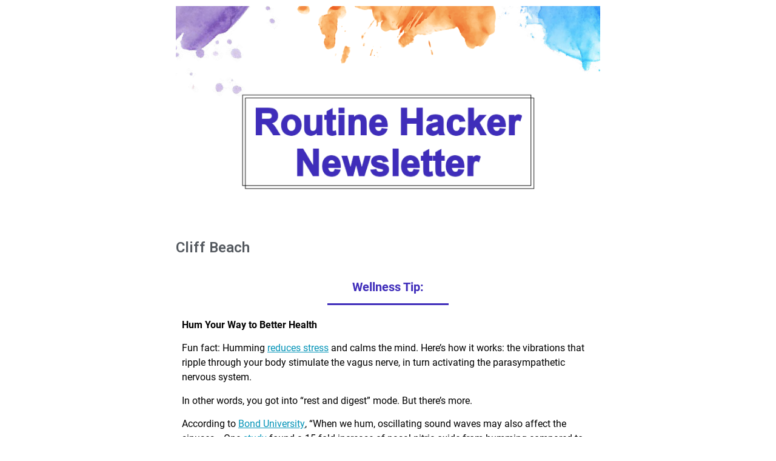

--- FILE ---
content_type: text/html; charset=UTF-8
request_url: https://www.routinehacker.co/blog/tag/exercising/
body_size: 21084
content:
<!doctype html>
<html lang="en-US">
<head>
	<meta charset="UTF-8">
	<meta name="viewport" content="width=device-width, initial-scale=1">
	<link rel="profile" href="https://gmpg.org/xfn/11">
	<meta name='robots' content='index, follow, max-image-preview:large, max-snippet:-1, max-video-preview:-1' />

	<!-- This site is optimized with the Yoast SEO plugin v22.7 - https://yoast.com/wordpress/plugins/seo/ -->
	<title>exercising Archives - Routine Hacker</title>
	<link rel="canonical" href="https://www.routinehacker.co/blog/tag/exercising/" />
	<meta property="og:locale" content="en_US" />
	<meta property="og:type" content="article" />
	<meta property="og:title" content="exercising Archives - Routine Hacker" />
	<meta property="og:url" content="https://www.routinehacker.co/blog/tag/exercising/" />
	<meta property="og:site_name" content="Routine Hacker" />
	<meta name="twitter:card" content="summary_large_image" />
	<script type="application/ld+json" class="yoast-schema-graph">{"@context":"https://schema.org","@graph":[{"@type":"CollectionPage","@id":"https://www.routinehacker.co/blog/tag/exercising/","url":"https://www.routinehacker.co/blog/tag/exercising/","name":"exercising Archives - Routine Hacker","isPartOf":{"@id":"https://www.routinehacker.co/#website"},"primaryImageOfPage":{"@id":"https://www.routinehacker.co/blog/tag/exercising/#primaryimage"},"image":{"@id":"https://www.routinehacker.co/blog/tag/exercising/#primaryimage"},"thumbnailUrl":"https://www.routinehacker.co/wp-content/uploads/2021/05/larissa.png","breadcrumb":{"@id":"https://www.routinehacker.co/blog/tag/exercising/#breadcrumb"},"inLanguage":"en-US"},{"@type":"ImageObject","inLanguage":"en-US","@id":"https://www.routinehacker.co/blog/tag/exercising/#primaryimage","url":"https://www.routinehacker.co/wp-content/uploads/2021/05/larissa.png","contentUrl":"https://www.routinehacker.co/wp-content/uploads/2021/05/larissa.png","width":222,"height":200,"caption":"larissa thomson"},{"@type":"BreadcrumbList","@id":"https://www.routinehacker.co/blog/tag/exercising/#breadcrumb","itemListElement":[{"@type":"ListItem","position":1,"name":"Home","item":"https://www.routinehacker.co/"},{"@type":"ListItem","position":2,"name":"exercising"}]},{"@type":"WebSite","@id":"https://www.routinehacker.co/#website","url":"https://www.routinehacker.co/","name":"Routine Hacker","description":"Routine Hacker by Panda Planner","potentialAction":[{"@type":"SearchAction","target":{"@type":"EntryPoint","urlTemplate":"https://www.routinehacker.co/?s={search_term_string}"},"query-input":"required name=search_term_string"}],"inLanguage":"en-US"}]}</script>
	<!-- / Yoast SEO plugin. -->


<link rel="alternate" type="application/rss+xml" title="Routine Hacker &raquo; Feed" href="https://www.routinehacker.co/feed/" />
<link rel="alternate" type="application/rss+xml" title="Routine Hacker &raquo; Comments Feed" href="https://www.routinehacker.co/comments/feed/" />
<link rel="alternate" type="application/rss+xml" title="Routine Hacker &raquo; exercising Tag Feed" href="https://www.routinehacker.co/blog/tag/exercising/feed/" />
<style id='wp-img-auto-sizes-contain-inline-css'>
img:is([sizes=auto i],[sizes^="auto," i]){contain-intrinsic-size:3000px 1500px}
/*# sourceURL=wp-img-auto-sizes-contain-inline-css */
</style>
<style id='wp-emoji-styles-inline-css'>

	img.wp-smiley, img.emoji {
		display: inline !important;
		border: none !important;
		box-shadow: none !important;
		height: 1em !important;
		width: 1em !important;
		margin: 0 0.07em !important;
		vertical-align: -0.1em !important;
		background: none !important;
		padding: 0 !important;
	}
/*# sourceURL=wp-emoji-styles-inline-css */
</style>
<style id='classic-theme-styles-inline-css'>
/*! This file is auto-generated */
.wp-block-button__link{color:#fff;background-color:#32373c;border-radius:9999px;box-shadow:none;text-decoration:none;padding:calc(.667em + 2px) calc(1.333em + 2px);font-size:1.125em}.wp-block-file__button{background:#32373c;color:#fff;text-decoration:none}
/*# sourceURL=/wp-includes/css/classic-themes.min.css */
</style>
<link rel='stylesheet' id='hello-elementor-css' href='https://www.routinehacker.co/wp-content/themes/hello-elementor/style.min.css?ver=3.0.1' media='all' />
<link rel='stylesheet' id='hello-elementor-theme-style-css' href='https://www.routinehacker.co/wp-content/themes/hello-elementor/theme.min.css?ver=3.0.1' media='all' />
<link rel='stylesheet' id='hello-elementor-header-footer-css' href='https://www.routinehacker.co/wp-content/themes/hello-elementor/header-footer.min.css?ver=3.0.1' media='all' />
<link rel='stylesheet' id='elementor-icons-css' href='https://www.routinehacker.co/wp-content/plugins/elementor/assets/lib/eicons/css/elementor-icons.min.css?ver=5.29.0' media='all' />
<link rel='stylesheet' id='elementor-frontend-css' href='https://www.routinehacker.co/wp-content/plugins/elementor/assets/css/frontend.min.css?ver=3.21.6' media='all' />
<link rel='stylesheet' id='swiper-css' href='https://www.routinehacker.co/wp-content/plugins/elementor/assets/lib/swiper/v8/css/swiper.min.css?ver=8.4.5' media='all' />
<link rel='stylesheet' id='elementor-post-6-css' href='https://www.routinehacker.co/wp-content/uploads/elementor/css/post-6.css?ver=1716226444' media='all' />
<link rel='stylesheet' id='elementor-pro-css' href='https://www.routinehacker.co/wp-content/plugins/elementor-pro/assets/css/frontend.min.css?ver=3.21.3' media='all' />
<link rel='stylesheet' id='elementor-global-css' href='https://www.routinehacker.co/wp-content/uploads/elementor/css/global.css?ver=1716226445' media='all' />
<link rel='stylesheet' id='elementor-post-48-css' href='https://www.routinehacker.co/wp-content/uploads/elementor/css/post-48.css?ver=1716226445' media='all' />
<link rel='stylesheet' id='elementor-post-94-css' href='https://www.routinehacker.co/wp-content/uploads/elementor/css/post-94.css?ver=1716226445' media='all' />
<link rel='stylesheet' id='google-fonts-1-css' href='https://fonts.googleapis.com/css?family=Roboto%3A100%2C100italic%2C200%2C200italic%2C300%2C300italic%2C400%2C400italic%2C500%2C500italic%2C600%2C600italic%2C700%2C700italic%2C800%2C800italic%2C900%2C900italic%7CRoboto+Slab%3A100%2C100italic%2C200%2C200italic%2C300%2C300italic%2C400%2C400italic%2C500%2C500italic%2C600%2C600italic%2C700%2C700italic%2C800%2C800italic%2C900%2C900italic&#038;display=auto&#038;ver=6.9' media='all' />
<link rel="preconnect" href="https://fonts.gstatic.com/" crossorigin><link rel="https://api.w.org/" href="https://www.routinehacker.co/wp-json/" /><link rel="alternate" title="JSON" type="application/json" href="https://www.routinehacker.co/wp-json/wp/v2/tags/67" /><link rel="EditURI" type="application/rsd+xml" title="RSD" href="https://www.routinehacker.co/xmlrpc.php?rsd" />
<meta name="generator" content="WordPress 6.9" />
<meta name="facebook-domain-verification" content="n8yz4p622ous7nurzv2sbysz4khyxl" /><script src="https://www.googleoptimize.com/optimize.js?id=OPT-TWJPZJ5"></script>
<script async src='https://dash.sparkloop.app/widget/MFb77f3e0bef/embed.js' data-sparkloop></script>

<!-- Global site tag (gtag.js) - Google Analytics -->
<script async src="https://www.googletagmanager.com/gtag/js?id=UA-106435986-1"></script>
<script>
  window.dataLayer = window.dataLayer || [];
  function gtag(){dataLayer.push(arguments);}
  gtag('js', new Date());

  gtag('config', 'UA-106435986-1');
</script>
<meta name="generator" content="Elementor 3.21.6; features: e_optimized_assets_loading, additional_custom_breakpoints; settings: css_print_method-external, google_font-enabled, font_display-auto">
<link rel="icon" href="https://www.routinehacker.co/wp-content/uploads/2021/02/cropped-Routine-Hacker-logos3-e1613386992985-32x32.png" sizes="32x32" />
<link rel="icon" href="https://www.routinehacker.co/wp-content/uploads/2021/02/cropped-Routine-Hacker-logos3-e1613386992985-192x192.png" sizes="192x192" />
<link rel="apple-touch-icon" href="https://www.routinehacker.co/wp-content/uploads/2021/02/cropped-Routine-Hacker-logos3-e1613386992985-180x180.png" />
<meta name="msapplication-TileImage" content="https://www.routinehacker.co/wp-content/uploads/2021/02/cropped-Routine-Hacker-logos3-e1613386992985-270x270.png" />
		<style id="wp-custom-css">
			.img-full { width: 100%; }
.sub-line {
    height: 3px;
    width: 200px;
    margin: 0 auto 20px;
}
.font-purple { color: #3f2dba; }
.b-purple { background-color: #3f2dba; }
.font-peach { color: #f95438; }
.b-peach { background-color: #f95438; }
.font-blue { color: #26b2d6; }
.b-blue { background-color: #26b2d6; }
.social-media-icons { 
	text-align: center; 
  display: flex;
  align-items: center;
  justify-content: center;
  padding: 25px 0 15px;
}
.social-media-icons a { padding: 0 15px; }	
.social-media-icons a:hover img { opacity: 0.6;}	
.social-media-icons img {
	width: 100%;
  max-width: 40px; 
}		</style>
		<style id='global-styles-inline-css'>
:root{--wp--preset--aspect-ratio--square: 1;--wp--preset--aspect-ratio--4-3: 4/3;--wp--preset--aspect-ratio--3-4: 3/4;--wp--preset--aspect-ratio--3-2: 3/2;--wp--preset--aspect-ratio--2-3: 2/3;--wp--preset--aspect-ratio--16-9: 16/9;--wp--preset--aspect-ratio--9-16: 9/16;--wp--preset--color--black: #000000;--wp--preset--color--cyan-bluish-gray: #abb8c3;--wp--preset--color--white: #ffffff;--wp--preset--color--pale-pink: #f78da7;--wp--preset--color--vivid-red: #cf2e2e;--wp--preset--color--luminous-vivid-orange: #ff6900;--wp--preset--color--luminous-vivid-amber: #fcb900;--wp--preset--color--light-green-cyan: #7bdcb5;--wp--preset--color--vivid-green-cyan: #00d084;--wp--preset--color--pale-cyan-blue: #8ed1fc;--wp--preset--color--vivid-cyan-blue: #0693e3;--wp--preset--color--vivid-purple: #9b51e0;--wp--preset--gradient--vivid-cyan-blue-to-vivid-purple: linear-gradient(135deg,rgb(6,147,227) 0%,rgb(155,81,224) 100%);--wp--preset--gradient--light-green-cyan-to-vivid-green-cyan: linear-gradient(135deg,rgb(122,220,180) 0%,rgb(0,208,130) 100%);--wp--preset--gradient--luminous-vivid-amber-to-luminous-vivid-orange: linear-gradient(135deg,rgb(252,185,0) 0%,rgb(255,105,0) 100%);--wp--preset--gradient--luminous-vivid-orange-to-vivid-red: linear-gradient(135deg,rgb(255,105,0) 0%,rgb(207,46,46) 100%);--wp--preset--gradient--very-light-gray-to-cyan-bluish-gray: linear-gradient(135deg,rgb(238,238,238) 0%,rgb(169,184,195) 100%);--wp--preset--gradient--cool-to-warm-spectrum: linear-gradient(135deg,rgb(74,234,220) 0%,rgb(151,120,209) 20%,rgb(207,42,186) 40%,rgb(238,44,130) 60%,rgb(251,105,98) 80%,rgb(254,248,76) 100%);--wp--preset--gradient--blush-light-purple: linear-gradient(135deg,rgb(255,206,236) 0%,rgb(152,150,240) 100%);--wp--preset--gradient--blush-bordeaux: linear-gradient(135deg,rgb(254,205,165) 0%,rgb(254,45,45) 50%,rgb(107,0,62) 100%);--wp--preset--gradient--luminous-dusk: linear-gradient(135deg,rgb(255,203,112) 0%,rgb(199,81,192) 50%,rgb(65,88,208) 100%);--wp--preset--gradient--pale-ocean: linear-gradient(135deg,rgb(255,245,203) 0%,rgb(182,227,212) 50%,rgb(51,167,181) 100%);--wp--preset--gradient--electric-grass: linear-gradient(135deg,rgb(202,248,128) 0%,rgb(113,206,126) 100%);--wp--preset--gradient--midnight: linear-gradient(135deg,rgb(2,3,129) 0%,rgb(40,116,252) 100%);--wp--preset--font-size--small: 13px;--wp--preset--font-size--medium: 20px;--wp--preset--font-size--large: 36px;--wp--preset--font-size--x-large: 42px;--wp--preset--spacing--20: 0.44rem;--wp--preset--spacing--30: 0.67rem;--wp--preset--spacing--40: 1rem;--wp--preset--spacing--50: 1.5rem;--wp--preset--spacing--60: 2.25rem;--wp--preset--spacing--70: 3.38rem;--wp--preset--spacing--80: 5.06rem;--wp--preset--shadow--natural: 6px 6px 9px rgba(0, 0, 0, 0.2);--wp--preset--shadow--deep: 12px 12px 50px rgba(0, 0, 0, 0.4);--wp--preset--shadow--sharp: 6px 6px 0px rgba(0, 0, 0, 0.2);--wp--preset--shadow--outlined: 6px 6px 0px -3px rgb(255, 255, 255), 6px 6px rgb(0, 0, 0);--wp--preset--shadow--crisp: 6px 6px 0px rgb(0, 0, 0);}:where(.is-layout-flex){gap: 0.5em;}:where(.is-layout-grid){gap: 0.5em;}body .is-layout-flex{display: flex;}.is-layout-flex{flex-wrap: wrap;align-items: center;}.is-layout-flex > :is(*, div){margin: 0;}body .is-layout-grid{display: grid;}.is-layout-grid > :is(*, div){margin: 0;}:where(.wp-block-columns.is-layout-flex){gap: 2em;}:where(.wp-block-columns.is-layout-grid){gap: 2em;}:where(.wp-block-post-template.is-layout-flex){gap: 1.25em;}:where(.wp-block-post-template.is-layout-grid){gap: 1.25em;}.has-black-color{color: var(--wp--preset--color--black) !important;}.has-cyan-bluish-gray-color{color: var(--wp--preset--color--cyan-bluish-gray) !important;}.has-white-color{color: var(--wp--preset--color--white) !important;}.has-pale-pink-color{color: var(--wp--preset--color--pale-pink) !important;}.has-vivid-red-color{color: var(--wp--preset--color--vivid-red) !important;}.has-luminous-vivid-orange-color{color: var(--wp--preset--color--luminous-vivid-orange) !important;}.has-luminous-vivid-amber-color{color: var(--wp--preset--color--luminous-vivid-amber) !important;}.has-light-green-cyan-color{color: var(--wp--preset--color--light-green-cyan) !important;}.has-vivid-green-cyan-color{color: var(--wp--preset--color--vivid-green-cyan) !important;}.has-pale-cyan-blue-color{color: var(--wp--preset--color--pale-cyan-blue) !important;}.has-vivid-cyan-blue-color{color: var(--wp--preset--color--vivid-cyan-blue) !important;}.has-vivid-purple-color{color: var(--wp--preset--color--vivid-purple) !important;}.has-black-background-color{background-color: var(--wp--preset--color--black) !important;}.has-cyan-bluish-gray-background-color{background-color: var(--wp--preset--color--cyan-bluish-gray) !important;}.has-white-background-color{background-color: var(--wp--preset--color--white) !important;}.has-pale-pink-background-color{background-color: var(--wp--preset--color--pale-pink) !important;}.has-vivid-red-background-color{background-color: var(--wp--preset--color--vivid-red) !important;}.has-luminous-vivid-orange-background-color{background-color: var(--wp--preset--color--luminous-vivid-orange) !important;}.has-luminous-vivid-amber-background-color{background-color: var(--wp--preset--color--luminous-vivid-amber) !important;}.has-light-green-cyan-background-color{background-color: var(--wp--preset--color--light-green-cyan) !important;}.has-vivid-green-cyan-background-color{background-color: var(--wp--preset--color--vivid-green-cyan) !important;}.has-pale-cyan-blue-background-color{background-color: var(--wp--preset--color--pale-cyan-blue) !important;}.has-vivid-cyan-blue-background-color{background-color: var(--wp--preset--color--vivid-cyan-blue) !important;}.has-vivid-purple-background-color{background-color: var(--wp--preset--color--vivid-purple) !important;}.has-black-border-color{border-color: var(--wp--preset--color--black) !important;}.has-cyan-bluish-gray-border-color{border-color: var(--wp--preset--color--cyan-bluish-gray) !important;}.has-white-border-color{border-color: var(--wp--preset--color--white) !important;}.has-pale-pink-border-color{border-color: var(--wp--preset--color--pale-pink) !important;}.has-vivid-red-border-color{border-color: var(--wp--preset--color--vivid-red) !important;}.has-luminous-vivid-orange-border-color{border-color: var(--wp--preset--color--luminous-vivid-orange) !important;}.has-luminous-vivid-amber-border-color{border-color: var(--wp--preset--color--luminous-vivid-amber) !important;}.has-light-green-cyan-border-color{border-color: var(--wp--preset--color--light-green-cyan) !important;}.has-vivid-green-cyan-border-color{border-color: var(--wp--preset--color--vivid-green-cyan) !important;}.has-pale-cyan-blue-border-color{border-color: var(--wp--preset--color--pale-cyan-blue) !important;}.has-vivid-cyan-blue-border-color{border-color: var(--wp--preset--color--vivid-cyan-blue) !important;}.has-vivid-purple-border-color{border-color: var(--wp--preset--color--vivid-purple) !important;}.has-vivid-cyan-blue-to-vivid-purple-gradient-background{background: var(--wp--preset--gradient--vivid-cyan-blue-to-vivid-purple) !important;}.has-light-green-cyan-to-vivid-green-cyan-gradient-background{background: var(--wp--preset--gradient--light-green-cyan-to-vivid-green-cyan) !important;}.has-luminous-vivid-amber-to-luminous-vivid-orange-gradient-background{background: var(--wp--preset--gradient--luminous-vivid-amber-to-luminous-vivid-orange) !important;}.has-luminous-vivid-orange-to-vivid-red-gradient-background{background: var(--wp--preset--gradient--luminous-vivid-orange-to-vivid-red) !important;}.has-very-light-gray-to-cyan-bluish-gray-gradient-background{background: var(--wp--preset--gradient--very-light-gray-to-cyan-bluish-gray) !important;}.has-cool-to-warm-spectrum-gradient-background{background: var(--wp--preset--gradient--cool-to-warm-spectrum) !important;}.has-blush-light-purple-gradient-background{background: var(--wp--preset--gradient--blush-light-purple) !important;}.has-blush-bordeaux-gradient-background{background: var(--wp--preset--gradient--blush-bordeaux) !important;}.has-luminous-dusk-gradient-background{background: var(--wp--preset--gradient--luminous-dusk) !important;}.has-pale-ocean-gradient-background{background: var(--wp--preset--gradient--pale-ocean) !important;}.has-electric-grass-gradient-background{background: var(--wp--preset--gradient--electric-grass) !important;}.has-midnight-gradient-background{background: var(--wp--preset--gradient--midnight) !important;}.has-small-font-size{font-size: var(--wp--preset--font-size--small) !important;}.has-medium-font-size{font-size: var(--wp--preset--font-size--medium) !important;}.has-large-font-size{font-size: var(--wp--preset--font-size--large) !important;}.has-x-large-font-size{font-size: var(--wp--preset--font-size--x-large) !important;}
/*# sourceURL=global-styles-inline-css */
</style>
</head>
<body class="archive tag tag-exercising tag-67 wp-theme-hello-elementor elementor-default elementor-template-full-width elementor-kit-6 elementor-page-94">


<a class="skip-link screen-reader-text" href="#content">Skip to content</a>

		<div data-elementor-type="archive" data-elementor-id="94" class="elementor elementor-94 elementor-location-archive" data-elementor-post-type="elementor_library">
					<section class="elementor-section elementor-top-section elementor-element elementor-element-7cf41009 elementor-section-boxed elementor-section-height-default elementor-section-height-default" data-id="7cf41009" data-element_type="section">
						<div class="elementor-container elementor-column-gap-default">
					<div class="elementor-column elementor-col-100 elementor-top-column elementor-element elementor-element-539a80a6" data-id="539a80a6" data-element_type="column">
			<div class="elementor-widget-wrap elementor-element-populated">
						<div class="elementor-element elementor-element-75520a6c elementor-widget elementor-widget-image" data-id="75520a6c" data-element_type="widget" data-widget_type="image.default">
				<div class="elementor-widget-container">
													<img loading="lazy" width="769" height="402" src="https://www.routinehacker.co/wp-content/uploads/2021/02/header-routine-hacker.png" class="attachment-large size-large wp-image-224" alt="" srcset="https://www.routinehacker.co/wp-content/uploads/2021/02/header-routine-hacker.png 769w, https://www.routinehacker.co/wp-content/uploads/2021/02/header-routine-hacker-300x157.png 300w" sizes="(max-width: 769px) 100vw, 769px" />													</div>
				</div>
				<div class="elementor-element elementor-element-41ed8396 elementor-widget elementor-widget-posts" data-id="41ed8396" data-element_type="widget" data-settings="{&quot;full_content_row_gap&quot;:{&quot;unit&quot;:&quot;px&quot;,&quot;size&quot;:45,&quot;sizes&quot;:[]}}" data-widget_type="posts.full_content">
				<div class="elementor-widget-container">
					<div class="elementor-posts-container elementor-posts elementor-posts--skin-full_content elementor-grid">
				<article class="elementor-post elementor-grid-item post-2872 post type-post status-publish format-standard has-post-thumbnail hentry category-routine-breakdown tag-cliff-beach tag-hum-your-way-to-better-health tag-routine-breakdown tag-successful-people-routine tag-wellness-tip">
				<div class="elementor-post__text">
				<h2 class="elementor-post__title">
			<a href="https://www.routinehacker.co/blog/cliff-beach/" >
				Cliff Beach			</a>
		</h2>
		<div class="elementor-post__content"><style></style>		<div data-elementor-type="wp-post" data-elementor-id="2872" class="elementor elementor-2872" data-elementor-post-type="post">
						<section class="elementor-section elementor-top-section elementor-element elementor-element-2984c113 elementor-section-boxed elementor-section-height-default elementor-section-height-default" data-id="2984c113" data-element_type="section">
						<div class="elementor-container elementor-column-gap-default">
					<div class="elementor-column elementor-col-100 elementor-top-column elementor-element elementor-element-4b894284" data-id="4b894284" data-element_type="column">
			<div class="elementor-widget-wrap elementor-element-populated">
						<div class="elementor-element elementor-element-5b301853 elementor-widget elementor-widget-text-editor" data-id="5b301853" data-element_type="widget" data-widget_type="text-editor.default">
				<div class="elementor-widget-container">
							<h6 class="tip font-purple" style="text-align: center;">Wellness Tip:</h6><div class="sub-line b-purple"> </div><p><b>Hum Your Way to Better Health</b></p><p><span style="font-weight: 400;">Fun fact: Humming </span><a href="https://www.psychologytoday.com/us/blog/the-compassionate-brain/202410/the-power-of-humming"><span style="font-weight: 400;">reduces stress</span></a><span style="font-weight: 400;"> and calms the mind. Here’s how it works: the vibrations that ripple through your body stimulate the vagus nerve, in turn activating the parasympathetic nervous system.</span></p><p><span style="font-weight: 400;">In other words, you got into “rest and digest” mode. But there’s more.</span><span style="font-weight: 400;"><br /></span></p><p><span style="font-weight: 400;">According to </span><a href="https://bond.edu.au/news/humming-healthy-mmm-heres-what-evidence-says"><span style="font-weight: 400;">Bond University</span></a><span style="font-weight: 400;">, “When we hum, oscillating sound waves may also affect the sinuses… One </span><a href="https://pubmed.ncbi.nlm.nih.gov/12119224/"><span style="font-weight: 400;">study</span></a><span style="font-weight: 400;"> found a 15-fold increase of nasal nitric oxide from humming compared to exhaling quietly. Nitric oxide is involved in everything from brain and immune function to blood flow to the lungs and sexual arousal.</span></p><p><span style="font-weight: 400;">“Humming also leads to some unexpected psychological effects. These include increased body awareness and ‘decentering’ – the ability to separate oneself from thoughts, emotions and sensations.”</span></p><p><span style="font-weight: 400;">So, next time you have a song stuck in your head, don’t fight it – hum it out!</span></p><p><!--SOCIAL MEDIA ICONS PEACH--></p><div class="social-media-icons"><a href="https://www.facebook.com/sharer.php?u=https://www.routinehacker.co/blog/cliff-beach" target="_blank" rel="noopener"><img decoding="async" class="alignnone wp-image-140 size-full" src="https://www.routinehacker.co/wp-content/uploads/2021/02/fbP-1.png" alt="" width="210" height="210" srcset="https://www.routinehacker.co/wp-content/uploads/2021/02/fbP-1.png 210w, https://www.routinehacker.co/wp-content/uploads/2021/02/fbP-1-150x150.png 150w" sizes="(max-width: 210px) 100vw, 210px" /></a><br /><a href="https://twitter.com/share?text=&amp;url=https://www.routinehacker.co/blog/cliff-beach" target="_blank" rel="noopener"><img decoding="async" class="alignnone wp-image-146 size-full" src="https://www.routinehacker.co/wp-content/uploads/2021/02/twitterP.png" alt="" width="210" height="210" srcset="https://www.routinehacker.co/wp-content/uploads/2021/02/twitterP.png 210w, https://www.routinehacker.co/wp-content/uploads/2021/02/twitterP-150x150.png 150w" sizes="(max-width: 210px) 100vw, 210px" /></a><br /><a href="https://www.linkedin.com/shareArticle?mini=true&amp;url=https://www.routinehacker.co/blog/cliff-beach&amp;title=Cliff%20Beach&amp;summary=https://www.routinehacker.co&amp;source=Routine%20Hacker" target="_blank" rel="noopener"><img decoding="async" class="alignnone wp-image-143 size-full" src="https://www.routinehacker.co/wp-content/uploads/2021/02/LinkP.png" alt="" width="210" height="210" srcset="https://www.routinehacker.co/wp-content/uploads/2021/02/LinkP.png 210w, https://www.routinehacker.co/wp-content/uploads/2021/02/LinkP-150x150.png 150w" sizes="(max-width: 210px) 100vw, 210px" /></a></div><p><!--END SOCIAL MEDIA ICONS PEACH--></p><h3><img loading="lazy" loading="lazy" decoding="async" class="img-full aligncenter wp-image-117 size-full" src="https://www.routinehacker.co/wp-content/uploads/2021/02/separator-blue.png" alt="" width="650" height="111" srcset="https://www.routinehacker.co/wp-content/uploads/2021/02/separator-blue.png 650w, https://www.routinehacker.co/wp-content/uploads/2021/02/separator-blue-300x51.png 300w" sizes="(max-width: 650px) 100vw, 650px" /></h3><h6 class="tip font-blue" style="text-align: center;">Routine Breakdown</h6><div class="sub-line b-blue"> </div><p><a href="https://sidehustleandflow.net/"><b>Cliff Beach</b></a><b>, Entrepreneur, Musician, Radio Host &amp; Vice President of Digital and Operations at Beautytap</b></p><p><strong>How a Musician Stays Focused, Grounded and Creative</strong></p><p><img loading="lazy" loading="lazy" decoding="async" class="wp-image-2873 size-medium aligncenter" src="https://www.routinehacker.co/wp-content/uploads/2026/01/Cliff-Beach-300x200.jpeg" alt="Cliff Beach" width="300" height="200" srcset="https://www.routinehacker.co/wp-content/uploads/2026/01/Cliff-Beach-300x200.jpeg 300w, https://www.routinehacker.co/wp-content/uploads/2026/01/Cliff-Beach-1024x682.jpeg 1024w, https://www.routinehacker.co/wp-content/uploads/2026/01/Cliff-Beach-768x511.jpeg 768w, https://www.routinehacker.co/wp-content/uploads/2026/01/Cliff-Beach.jpeg 1280w" sizes="(max-width: 300px) 100vw, 300px" /></p><p><span style="font-weight: 400;">“As a creative executive and working musician, I live and die by my calendar,” says Cliff Beach, whose funky track “Confident” has had over a million streams </span><a href="https://open.spotify.com/track/28YkfGOg7FmjJpokMe9wS6?si=ca5d581fa5b74eaa"><span style="font-weight: 400;">on Spotify</span></a><span style="font-weight: 400;">. “My mornings are not about perfection, they are about alignment. These core habits help me show up grounded, energized, and focused for a full day of leadership, creativity, and service.”</span></p><p><b>The Routine:</b></p><ul><li style="font-weight: 400;" aria-level="1"><span style="font-weight: 400;">Checks his calendar and aligns the day. “I start by checking my calendar so I know exactly what the day is asking of me. It lowers anxiety, helps me prioritize, and keeps me intentional instead of reactive.”</span></li><li style="font-weight: 400;" aria-level="1"><span style="font-weight: 400;">Breathwork and light movement. “I pair breathwork with light movement, either by attending a qi gong class or using a YouTube video. It helps regulate my nervous system and clears mental clutter before the day begins.”</span></li><li style="font-weight: 400;" aria-level="1"><span style="font-weight: 400;">Pumps up music for a mood boost. “I put on music that lifts my energy. As a musician who also leads a digital marketing firm, music both energizes and centers me. It helps me shift from rest into a creative, focused mindset.”</span></li></ul><p> </p><p><strong>Why it works:</strong></p><ul><li style="font-weight: 400;" aria-level="1"><span style="font-weight: 400;">Starting with his calendar gives him clarity and structure, which reduces stress and </span><a href="https://thedecisionlab.com/biases/decision-fatigue"><span style="font-weight: 400;">decision fatigue</span></a><span style="font-weight: 400;">.</span></li><li style="font-weight: 400;" aria-level="1"><a href="https://www.othership.us/resources/breathwork-benefits"><span style="font-weight: 400;">Breathwork</span></a><span style="font-weight: 400;"> and movement calm the body while sharpening focus for the day ahead.</span></li><li style="font-weight: 400;" aria-level="1"><span style="font-weight: 400;">Music is a </span><a href="https://rightasrain.uwmedicine.org/mind/well-being/music-improves-mood-and-pain"><span style="font-weight: 400;">science-backed mood-booster</span></a><span style="font-weight: 400;">. “Music resets my mood, boosts motivation, and reconnects me to creativity before work begins,” says Cliff.</span></li></ul><p><span style="font-weight: 400;"><br />Cliff adds that consistency is key. “My routine stays consistent even as the details evolve. The specific movement or music may change, but the intention stays the same.” With just a few steps, his routine reminds us that mornings don’t need to be complicated to be productive.</span></p><p><!--SOCIAL MEDIA ICONS BLUE--></p><div class="social-media-icons"><a href="https://www.facebook.com/sharer.php?u=https://www.routinehacker.co/blog/cliff-beach" target="_blank" rel="noopener"><img loading="lazy" loading="lazy" decoding="async" class="alignnone wp-image-140 size-full" src="https://www.routinehacker.co/wp-content/uploads/2021/02/fbB.png" alt="" width="210" height="210" /></a><br /><a href="https://twitter.com/share?text=&amp;url=https://www.routinehacker.co/blog/cliff-beach" target="_blank" rel="noopener"><img loading="lazy" loading="lazy" decoding="async" class="alignnone wp-image-146 size-full" src="https://www.routinehacker.co/wp-content/uploads/2021/02/twitterB.png" alt="" width="210" height="210" /></a><br /><a href="https://www.linkedin.com/shareArticle?mini=true&amp;url=https://www.routinehacker.co/blog/cliff-beach&amp;title=Cliff%20Beach&amp;summary=https://www.routinehacker.co&amp;source=Routine%20Hacker" target="_blank" rel="noopener"><img loading="lazy" loading="lazy" decoding="async" class="alignnone wp-image-143 size-full" src="https://www.routinehacker.co/wp-content/uploads/2021/02/LinkB.png" alt="" width="210" height="210" /></a></div><p><!--END SOCIAL MEDIA ICONS BLUE--></p>						</div>
				</div>
					</div>
		</div>
					</div>
		</section>
				</div>
		</div>		</div>
				</article>
				<article class="elementor-post elementor-grid-item post-2860 post type-post status-publish format-standard has-post-thumbnail hentry category-routine-breakdown tag-ask-this-powerful-question tag-kevin-oleary tag-productivity-tip tag-routine-breakdown tag-successful-people-routine">
				<div class="elementor-post__text">
				<h2 class="elementor-post__title">
			<a href="https://www.routinehacker.co/blog/kevin-oleary/" >
				Kevin O’Leary			</a>
		</h2>
		<div class="elementor-post__content"><style></style>		<div data-elementor-type="wp-post" data-elementor-id="2860" class="elementor elementor-2860" data-elementor-post-type="post">
						<section class="elementor-section elementor-top-section elementor-element elementor-element-4a858148 elementor-section-boxed elementor-section-height-default elementor-section-height-default" data-id="4a858148" data-element_type="section">
						<div class="elementor-container elementor-column-gap-default">
					<div class="elementor-column elementor-col-100 elementor-top-column elementor-element elementor-element-71e90dd1" data-id="71e90dd1" data-element_type="column">
			<div class="elementor-widget-wrap elementor-element-populated">
						<div class="elementor-element elementor-element-7eebf9d4 elementor-widget elementor-widget-text-editor" data-id="7eebf9d4" data-element_type="widget" data-widget_type="text-editor.default">
				<div class="elementor-widget-container">
							<h6 class="tip font-peach" style="text-align: center;">Productivity Tip:</h6><div class="sub-line b-peach"> </div><p><b>Ask This Powerful Question</b></p><p><span style="font-weight: 400;">There’s no shortage of advice on what to reflect on as you move into a new year, but here’s one that particularly struck us. Anne-Laure Le Cunf at </span><a href="https://nesslabs.com/newsletter/year-of-self-discovery"><span style="font-weight: 400;">Ness Labs</span></a><span style="font-weight: 400;"> suggests asking yourself this question as a way to approach 2026 with curiosity:</span></p><p><b><i>What skill or topic am I willing to look bad at while learning this year?</i></b></p><p><span style="font-weight: 400;">It’s ok not to always play the expert. Says Anne-Laure, “In 2026, break free from the shackles of perceived expertise and start learning in public. Pick a skill or topic you’re truly curious about, and allow yourself to make mistakes, iterate, and embrace the inherent messiness (and sometimes cringe!) of lifelong learning.”</span></p><p><span style="font-weight: 400;">So, over to you: what are you willing to look bad at while learning this year?</span></p><p><span style="font-weight: 400;">(By the way, there are 5 more questions and a great template to fill in </span><a href="https://nesslabs.com/newsletter/year-of-self-discovery"><span style="font-weight: 400;">here</span></a><span style="font-weight: 400;">.)</span></p><p><!--SOCIAL MEDIA ICONS PEACH--></p><div class="social-media-icons"><a href="https://www.facebook.com/sharer.php?u=https://www.routinehacker.co/blog/kevin-oleary" target="_blank" rel="noopener"><img loading="lazy" loading="lazy" decoding="async" class="alignnone wp-image-140 size-full" src="https://www.routinehacker.co/wp-content/uploads/2021/02/fbR.png" alt="" width="210" height="210" /></a><br /><a href="https://twitter.com/share?text=&amp;url=https://www.routinehacker.co/blog/kevin-oleary" target="_blank" rel="noopener"><img loading="lazy" loading="lazy" decoding="async" class="alignnone wp-image-146 size-full" src="https://www.routinehacker.co/wp-content/uploads/2021/02/twitterR.png" alt="" width="210" height="210" /></a><br /><a href="https://www.linkedin.com/shareArticle?mini=true&amp;url=https://www.routinehacker.co/blog/kevin-oleary&amp;title=Kevin%20Oleary&amp;summary=https://www.routinehacker.co&amp;source=Routine%20Hacker" target="_blank" rel="noopener"><img loading="lazy" loading="lazy" decoding="async" class="alignnone wp-image-143 size-full" src="https://www.routinehacker.co/wp-content/uploads/2021/02/LinkR.png" alt="" width="210" height="210" /></a></div><p><!--END SOCIAL MEDIA ICONS PEACH--></p><h3><img loading="lazy" loading="lazy" decoding="async" class="img-full aligncenter wp-image-117 size-full" src="https://www.routinehacker.co/wp-content/uploads/2021/02/separator-blue.png" alt="" width="650" height="111" srcset="https://www.routinehacker.co/wp-content/uploads/2021/02/separator-blue.png 650w, https://www.routinehacker.co/wp-content/uploads/2021/02/separator-blue-300x51.png 300w" sizes="(max-width: 650px) 100vw, 650px" /></h3><h6 class="tip font-blue" style="text-align: center;">Routine Breakdown</h6><div class="sub-line b-blue"> </div><p><b>Kevin O’Leary, Entrepreneur &amp; TV Personality</b></p><p><strong>How a Shark Tank Investor Keeps His Priorities Straight</strong></p><p><img loading="lazy" loading="lazy" decoding="async" class="wp-image-2861 size-medium aligncenter" src="https://www.routinehacker.co/wp-content/uploads/2026/01/KevinOLeary2023.jpg-200x300.webp" alt="Kevin O’Leary" width="200" height="300" srcset="https://www.routinehacker.co/wp-content/uploads/2026/01/KevinOLeary2023.jpg-200x300.webp 200w, https://www.routinehacker.co/wp-content/uploads/2026/01/KevinOLeary2023.jpg.webp 500w" sizes="(max-width: 200px) 100vw, 200px" /></p><p><span style="font-weight: 400;">Shark Tank investor Kevin O’Leary–sarcastically nicknamed &#8220;Mr. Wonderful”–says that if he gets an opportunity that&#8217;s completely outside his comfort zone, he’ll always do it. That’s why he took on a role in the movie </span><i><span style="font-weight: 400;">Marty Supreme</span></i><span style="font-weight: 400;">. </span><a href="https://www.businessinsider.com/kevin-oleary-shark-tank-daily-routine-2025-12"><span style="font-weight: 400;">Here</span></a><span style="font-weight: 400;">’s how the 71-year-old spends his days when not on set.</span></p><p><b>The Routine:</b></p><ul><li style="font-weight: 400;" aria-level="1"><span style="font-weight: 400;">Wakes at 5, checks his business feeds, then rides 12 miles on his bike. “I don&#8217;t need an alarm. It&#8217;s just a natural rhythm for me to get up at 5 a.m.”</span></li><li style="font-weight: 400;" aria-level="1"><span style="font-weight: 400;">Fasts but drinks coffee. “I fast for 16 hours and only have two meals a day.”</span></li><li style="font-weight: 400;" aria-level="1"><span style="font-weight: 400;">Works out. “I generally work out for about an hour and a half every day. It&#8217;s for longevity and mental acuity; I have to do that, otherwise bad things happen.”</span></li><li style="font-weight: 400;" aria-level="1"><span style="font-weight: 400;">Uses Steve Jobs’ “Signal and Noise” technique, where 70% of your day is signal (three main things you must do) and the other 30% is noise. “So, I pick three things I want to get done that day, and I don&#8217;t let anything get in the way until those three things are done.”</span></li><li style="font-weight: 400;" aria-level="1"><span style="font-weight: 400;">Has lunch. “I try to eat 130 grams of protein a day. I do track my diet very closely… You can really change your productivity and how you feel with your energy by just eating a better diet and drinking less.”</span></li><li style="font-weight: 400;" aria-level="1"><span style="font-weight: 400;">Allows himself some wine with dinner. “I like to eat around 7 p.m. or 7:30 p.m. I really try not to drink three hours before I go to bed. Because that screws up your sleep.”</span></li></ul><p><strong><br />Why it works:</strong></p><ul><li style="font-weight: 400;" aria-level="1"><span style="font-weight: 400;">The benefits of intermittent fasting </span><a href="https://newsnetwork.mayoclinic.org/discussion/mayo-clinic-q-and-a-is-intermittent-fasting-a-helpful-practice-or-health-risk/"><span style="font-weight: 400;">are still under debate</span></a><span style="font-weight: 400;">: many find it </span><a href="https://www.mayoclinic.org/healthy-lifestyle/nutrition-and-healthy-eating/expert-answers/intermittent-fasting/faq-20441303"><span style="font-weight: 400;">helps</span></a><span style="font-weight: 400;"> control weight and blood sugar, but it all comes down to what works individually.</span></li><li style="font-weight: 400;" aria-level="1"><span style="font-weight: 400;">No debates about exercise: it </span><i><span style="font-weight: 400;">is </span></i><span style="font-weight: 400;">good for </span><a href="https://www.ama-assn.org/public-health/prevention-wellness/massive-study-uncovers-how-much-exercise-needed-live-longer"><span style="font-weight: 400;">longevity</span></a><span style="font-weight: 400;"> and </span><a href="https://www.health.harvard.edu/mind-and-mood/exercise-can-boost-your-memory-and-thinking-skills"><span style="font-weight: 400;">mental acuity</span></a><span style="font-weight: 400;">.</span></li><li style="font-weight: 400;" aria-level="1"><span style="font-weight: 400;">Setting three key tasks for the day is a really powerful way to stay on track with your goals. That’s why our </span><a href="https://pandaplanner.com/"><span style="font-weight: 400;">Panda Planner</span></a><span style="font-weight: 400;"> daily section includes space to set your day’s priorities. </span></li><li style="font-weight: 400;" aria-level="1"><span style="font-weight: 400;">Getting enough protein is crucial for a healthy diet. Note that the quality of the protein source </span><a href="https://www.sciencenews.org/article/protein-intake-balance-benefits"><span style="font-weight: 400;">also matters</span></a><span style="font-weight: 400;">.</span></li><li style="font-weight: 400;" aria-level="1"><span style="font-weight: 400;">Alcohol </span><a href="https://www.sciencealert.com/scientists-reveal-what-alcohol-is-doing-to-your-sleep"><span style="font-weight: 400;">does</span></a><span style="font-weight: 400;"> disrupt sleep, so keeping a gap between your last drink and bedtime is the way to go.</span></li></ul><p><span style="font-weight: 400;"><br />One thing Kevin doesn’t do? Answer emails. “I don&#8217;t do emails anymore because I get anywhere from 2,000 to 4,000 a day,” he says. It’s all part of choosing to spend his time where it counts. “People who need to get a hold of me know that they are going to do that through messaging.”</span></p><p><!--SOCIAL MEDIA ICONS BLUE--></p><div class="social-media-icons"><a href="https://www.facebook.com/sharer.php?u=https://www.routinehacker.co/blog/kevin-oleary" target="_blank" rel="noopener"><img loading="lazy" loading="lazy" decoding="async" class="alignnone wp-image-140 size-full" src="https://www.routinehacker.co/wp-content/uploads/2021/02/fbB.png" alt="" width="210" height="210" /></a><br /><a href="https://twitter.com/share?text=&amp;url=https://www.routinehacker.co/blog/kevin-oleary" target="_blank" rel="noopener"><img loading="lazy" loading="lazy" decoding="async" class="alignnone wp-image-146 size-full" src="https://www.routinehacker.co/wp-content/uploads/2021/02/twitterB.png" alt="" width="210" height="210" /></a><br /><a href="https://www.linkedin.com/shareArticle?mini=true&amp;url=https://www.routinehacker.co/blog/kevin-oleary&amp;title=Kevin%20Oleary&amp;summary=https://www.routinehacker.co&amp;source=Routine%20Hacker" target="_blank" rel="noopener"><img loading="lazy" loading="lazy" decoding="async" class="alignnone wp-image-143 size-full" src="https://www.routinehacker.co/wp-content/uploads/2021/02/LinkB.png" alt="" width="210" height="210" /></a></div><p><!--END SOCIAL MEDIA ICONS BLUE--></p>						</div>
				</div>
					</div>
		</div>
					</div>
		</section>
				</div>
		</div>		</div>
				</article>
				<article class="elementor-post elementor-grid-item post-2847 post type-post status-publish format-standard has-post-thumbnail hentry category-routine-breakdown tag-mia-soviero tag-routine-breakdown tag-successful-people-routine tag-try-the-minimum-effective-day tag-wellness-tip">
				<div class="elementor-post__text">
				<h2 class="elementor-post__title">
			<a href="https://www.routinehacker.co/blog/mia-soviero/" >
				Mia Soviero			</a>
		</h2>
		<div class="elementor-post__content"><style></style>		<div data-elementor-type="wp-post" data-elementor-id="2847" class="elementor elementor-2847" data-elementor-post-type="post">
						<section class="elementor-section elementor-top-section elementor-element elementor-element-a3cebc9 elementor-section-boxed elementor-section-height-default elementor-section-height-default" data-id="a3cebc9" data-element_type="section">
						<div class="elementor-container elementor-column-gap-default">
					<div class="elementor-column elementor-col-100 elementor-top-column elementor-element elementor-element-378e4e92" data-id="378e4e92" data-element_type="column">
			<div class="elementor-widget-wrap elementor-element-populated">
						<div class="elementor-element elementor-element-78892e92 elementor-widget elementor-widget-text-editor" data-id="78892e92" data-element_type="widget" data-widget_type="text-editor.default">
				<div class="elementor-widget-container">
							<h6 class="tip font-purple" style="text-align: center;">Wellness Tip:</h6><div class="sub-line b-purple"> </div><p><b>Try the Minimum Effective Day</b></p><p><span style="font-weight: 400;">January loves to convince us we need a brand-new life by Monday. Instead, how about creating your </span><i><span style="font-weight: 400;">minimum effective day</span></i><span style="font-weight: 400;">? </span></p><p><span style="font-weight: 400;">Rather than chasing a perfect routine, you set a low, realistic baseline you can actually repeat. Research shows </span><a href="https://drdavidhamilton.com/why-small-wins-matter-more-than-you-think/"><span style="font-weight: 400;">motivation comes from small wins</span></a><span style="font-weight: 400;">: Do the thing, get the win, feel like a functioning adult, repeat.</span></p><p><span style="font-weight: 400;">Your minimum effective day might look like this: drink some water, move your body for five minutes, do one focused task. </span></p><p><span style="font-weight: 400;">In short, pick 3–5 basics that make the day feel less chaotic and do those first (writing them down in a </span><a href="https://pandaplanner.com/"><span style="font-weight: 400;">planner</span></a><span style="font-weight: 400;"> helps you follow through). Anything else you manage on top of that is icing on the cake. Over time, repeatable habits outperform big, short-lived overhauls.</span></p><p><!--SOCIAL MEDIA ICONS PEACH--></p><div class="social-media-icons"><a href="https://www.facebook.com/sharer.php?u=https://www.routinehacker.co/blog/mia-soviero" target="_blank" rel="noopener"><img decoding="async" class="alignnone wp-image-140 size-full" src="https://www.routinehacker.co/wp-content/uploads/2021/02/fbP-1.png" alt="" width="210" height="210" srcset="https://www.routinehacker.co/wp-content/uploads/2021/02/fbP-1.png 210w, https://www.routinehacker.co/wp-content/uploads/2021/02/fbP-1-150x150.png 150w" sizes="(max-width: 210px) 100vw, 210px" /></a><br /><a href="https://twitter.com/share?text=&amp;url=https://www.routinehacker.co/blog/mia-soviero" target="_blank" rel="noopener"><img decoding="async" class="alignnone wp-image-146 size-full" src="https://www.routinehacker.co/wp-content/uploads/2021/02/twitterP.png" alt="" width="210" height="210" srcset="https://www.routinehacker.co/wp-content/uploads/2021/02/twitterP.png 210w, https://www.routinehacker.co/wp-content/uploads/2021/02/twitterP-150x150.png 150w" sizes="(max-width: 210px) 100vw, 210px" /></a><br /><a href="https://www.linkedin.com/shareArticle?mini=true&amp;url=https://www.routinehacker.co/blog/mia-soviero&amp;title=Mia%20Soviero&amp;summary=https://www.routinehacker.co&amp;source=Routine%20Hacker" target="_blank" rel="noopener"><img decoding="async" class="alignnone wp-image-143 size-full" src="https://www.routinehacker.co/wp-content/uploads/2021/02/LinkP.png" alt="" width="210" height="210" srcset="https://www.routinehacker.co/wp-content/uploads/2021/02/LinkP.png 210w, https://www.routinehacker.co/wp-content/uploads/2021/02/LinkP-150x150.png 150w" sizes="(max-width: 210px) 100vw, 210px" /></a></div><p><!--END SOCIAL MEDIA ICONS PEACH--></p><h3><img loading="lazy" loading="lazy" decoding="async" class="img-full aligncenter wp-image-117 size-full" src="https://www.routinehacker.co/wp-content/uploads/2021/02/separator-blue.png" alt="" width="650" height="111" srcset="https://www.routinehacker.co/wp-content/uploads/2021/02/separator-blue.png 650w, https://www.routinehacker.co/wp-content/uploads/2021/02/separator-blue-300x51.png 300w" sizes="(max-width: 650px) 100vw, 650px" /></h3><h6 class="tip font-blue" style="text-align: center;">Routine Breakdown</h6><div class="sub-line b-blue"> </div><p><a href="https://www.miasoviero.com/"><b>Mia Soviero</b></a><b>, Neuroscience Researcher &amp; Founder of Research Girl, Inc.</b></p><p><strong>A Dopamine-Boosting Routine Backed by Neuroscience</strong></p><p><img loading="lazy" loading="lazy" decoding="async" class="wp-image-2848 size-medium aligncenter" src="https://www.routinehacker.co/wp-content/uploads/2026/01/img16-225x300.jpg" alt="Mia Soviero" width="225" height="300" srcset="https://www.routinehacker.co/wp-content/uploads/2026/01/img16-225x300.jpg 225w, https://www.routinehacker.co/wp-content/uploads/2026/01/img16.avif 438w" sizes="(max-width: 225px) 100vw, 225px" /></p><p><span style="font-weight: 400;">You probably know dopamine as the “feel-good” chemical, but it’s not just about feeling good. “It helps our brain understand what actions are worth repeating and what habits we should have in our lives that we should strengthen,” </span><a href="https://www.cnbc.com/2025/12/22/neuroscience-researcher-my-top-dopamine-boosting-morning-routine.html"><span style="font-weight: 400;">says</span></a><span style="font-weight: 400;"> neuroscience researcher Mia Soveiro. She adds that dopamine is meant to fluctuate: “We don’t want to always have really high dopamine levels, but we do want to have a healthy dopamine system.” </span></p><p><span style="font-weight: 400;">Here’s how she uses her morning routine for better dopamine release.</span></p><p><b>The Routine:</b></p><ul><li style="font-weight: 400;" aria-level="1"><span style="font-weight: 400;">Gets adequate sleep.</span></li><li style="font-weight: 400;" aria-level="1"><span style="font-weight: 400;">Starts the day with morning light exposure. “Opening your curtains in the morning and getting sunlight on your face for a few minutes have actually been scientifically proven to reduce depressive symptoms, especially if you have seasonal depression,” she says.</span></li><li style="font-weight: 400;" aria-level="1"><span style="font-weight: 400;">Does Sudoku. “Novelty and new things that you aren’t expecting that are good can increase dopamine levels in the brain and contribute to dopamine health. So that’s why puzzles are great.”</span></li><li style="font-weight: 400;" aria-level="1"><span style="font-weight: 400;">Texts a friend. “Humans are biologically wired for connections,” says Mia. “When you get to make that human connection, it’s scientifically proven to boost your mood because that’s what we’re supposed to be doing.”<br /><br /></span></li></ul><p><strong>Why it works:</strong></p><ul><li style="font-weight: 400;" aria-level="1"><span style="font-weight: 400;">Daily sunlight </span><a href="https://www.sciencedirect.com/science/article/abs/pii/S0306987725000933"><span style="font-weight: 400;">supports</span></a><span style="font-weight: 400;"> your circadian rhythm by boosting serotonin and balancing melatonin levels, helping you feel more alert, energized, and uplifted.</span></li><li style="font-weight: 400;" aria-level="1"><span style="font-weight: 400;">Doing a quick puzzle </span><a href="https://www.summitmedical.com/blog/puzzleday2025"><span style="font-weight: 400;">gives</span></a><span style="font-weight: 400;"> your brain a small win (yep, triggering progress-related dopamine!) which helps build motivation and momentum for the rest of the day.</span></li><li style="font-weight: 400;" aria-level="1"><span style="font-weight: 400;">Even a quick message to a friend activates the brain’s social reward system, lifting mood and reinforcing our biological </span><a href="https://pmc.ncbi.nlm.nih.gov/articles/PMC11403199/"><span style="font-weight: 400;">need for connection</span></a><span style="font-weight: 400;">.</span></li></ul><p><span style="font-weight: 400;"><br />Being social often falls by the wayside in morning routines, but it’s a powerful way to boost mental health and happiness. Why not try texting a friend or family member today?</span></p><p><!--SOCIAL MEDIA ICONS BLUE--></p><div class="social-media-icons"><a href="https://www.facebook.com/sharer.php?u=https://www.routinehacker.co/blog/mia-soviero" target="_blank" rel="noopener"><img loading="lazy" loading="lazy" decoding="async" class="alignnone wp-image-140 size-full" src="https://www.routinehacker.co/wp-content/uploads/2021/02/fbB.png" alt="" width="210" height="210" /></a><br /><a href="https://twitter.com/share?text=&amp;url=https://www.routinehacker.co/blog/mia-soviero" target="_blank" rel="noopener"><img loading="lazy" loading="lazy" decoding="async" class="alignnone wp-image-146 size-full" src="https://www.routinehacker.co/wp-content/uploads/2021/02/twitterB.png" alt="" width="210" height="210" /></a><br /><a href="https://www.linkedin.com/shareArticle?mini=true&amp;url=https://www.routinehacker.co/blog/mia-soviero&amp;title=Mia%20Soviero&amp;summary=https://www.routinehacker.co&amp;source=Routine%20Hacker" target="_blank" rel="noopener"><img loading="lazy" loading="lazy" decoding="async" class="alignnone wp-image-143 size-full" src="https://www.routinehacker.co/wp-content/uploads/2021/02/LinkB.png" alt="" width="210" height="210" /></a></div><p><!--END SOCIAL MEDIA ICONS BLUE--></p>						</div>
				</div>
					</div>
		</div>
					</div>
		</section>
				</div>
		</div>		</div>
				</article>
				<article class="elementor-post elementor-grid-item post-2833 post type-post status-publish format-standard has-post-thumbnail hentry category-routine-breakdown tag-make-an-end-of-year-done-list tag-matthias-frank tag-productivity-tip tag-routine-breakdown tag-successful-people-routine">
				<div class="elementor-post__text">
				<h2 class="elementor-post__title">
			<a href="https://www.routinehacker.co/blog/matthias-frank/" >
				Matthias Frank			</a>
		</h2>
		<div class="elementor-post__content"><style></style>		<div data-elementor-type="wp-post" data-elementor-id="2833" class="elementor elementor-2833" data-elementor-post-type="post">
						<section class="elementor-section elementor-top-section elementor-element elementor-element-401af3ae elementor-section-boxed elementor-section-height-default elementor-section-height-default" data-id="401af3ae" data-element_type="section">
						<div class="elementor-container elementor-column-gap-default">
					<div class="elementor-column elementor-col-100 elementor-top-column elementor-element elementor-element-5837222b" data-id="5837222b" data-element_type="column">
			<div class="elementor-widget-wrap elementor-element-populated">
						<div class="elementor-element elementor-element-2714160e elementor-widget elementor-widget-text-editor" data-id="2714160e" data-element_type="widget" data-widget_type="text-editor.default">
				<div class="elementor-widget-container">
							<h6 class="tip font-peach" style="text-align: center;">Productivity Tip:</h6><div class="sub-line b-peach"> </div><p><b>Make an End-of-Year Done List</b></p><p><span style="font-weight: 400;">Before you rush to plan the year ahead, try something different: write down what you already accomplished this past year. Big goals, small wins, non-linear progress, lessons learned: it all counts! We often overlook things we’d happily celebrate in someone else.</span></p><p><span style="font-weight: 400;">Research shows that tracking progress boosts motivation more than setting new goals alone. Harvard Business School calls this </span><a href="https://www.hbs.edu/faculty/Pages/item.aspx?num=40692"><span style="font-weight: 400;">the Progress Principle</span></a><span style="font-weight: 400;">: noticing what you’ve achieved (even tiny steps) helps you keep that forward momentum.</span></p><p><span style="font-weight: 400;">So before you start making fresh plans, give yourself credit. Take 10 minutes, make a coffee, and write down your wins of 2025, big and small.</span></p><p><!--SOCIAL MEDIA ICONS PEACH--></p><div class="social-media-icons"><a href="https://www.facebook.com/sharer.php?u=https://www.routinehacker.co/blog/matthias-frank" target="_blank" rel="noopener"><img loading="lazy" loading="lazy" decoding="async" class="alignnone wp-image-140 size-full" src="https://www.routinehacker.co/wp-content/uploads/2021/02/fbR.png" alt="" width="210" height="210" /></a><br /><a href="https://twitter.com/share?text=&amp;url=https://www.routinehacker.co/blog/matthias-frank" target="_blank" rel="noopener"><img loading="lazy" loading="lazy" decoding="async" class="alignnone wp-image-146 size-full" src="https://www.routinehacker.co/wp-content/uploads/2021/02/twitterR.png" alt="" width="210" height="210" /></a><br /><a href="https://www.linkedin.com/shareArticle?mini=true&amp;url=https://www.routinehacker.co/blog/matthias-frank&amp;title=Matthias%20Frank&amp;summary=https://www.routinehacker.co&amp;source=Routine%20Hacker" target="_blank" rel="noopener"><img loading="lazy" loading="lazy" decoding="async" class="alignnone wp-image-143 size-full" src="https://www.routinehacker.co/wp-content/uploads/2021/02/LinkR.png" alt="" width="210" height="210" /></a></div><p><!--END SOCIAL MEDIA ICONS PEACH--></p><h3><img loading="lazy" loading="lazy" decoding="async" class="img-full aligncenter wp-image-117 size-full" src="https://www.routinehacker.co/wp-content/uploads/2021/02/separator-blue.png" alt="" width="650" height="111" srcset="https://www.routinehacker.co/wp-content/uploads/2021/02/separator-blue.png 650w, https://www.routinehacker.co/wp-content/uploads/2021/02/separator-blue-300x51.png 300w" sizes="(max-width: 650px) 100vw, 650px" /></h3><h6 class="tip font-blue" style="text-align: center;">Routine Breakdown</h6><div class="sub-line b-blue"> </div><p><a href="https://matthiasfrank.de/en/"><b>Matthias Frank</b></a><b>, Notion Consultant, Ambassador and Speaker</b></p><p><strong>A Morning Routine That Prioritizes Process Over Perfection</strong></p><p><img loading="lazy" loading="lazy" decoding="async" class="wp-image-2834 size-medium aligncenter" src="https://www.routinehacker.co/wp-content/uploads/2025/12/Matthias-Frank-No-Background-Small-300x300.png" alt="Matthias Frank" width="300" height="300" srcset="https://www.routinehacker.co/wp-content/uploads/2025/12/Matthias-Frank-No-Background-Small-300x300.png 300w, https://www.routinehacker.co/wp-content/uploads/2025/12/Matthias-Frank-No-Background-Small-150x150.png 150w, https://www.routinehacker.co/wp-content/uploads/2025/12/Matthias-Frank-No-Background-Small-768x768.png 768w, https://www.routinehacker.co/wp-content/uploads/2025/12/Matthias-Frank-No-Background-Small.png 1000w" sizes="(max-width: 300px) 100vw, 300px" /></p><p><span style="font-weight: 400;">Matthias Frank acknowledges that his morning routine doesn’t always go to plan: “Good habits are not a set-it-and-forget-it kind of thing. It’s a continuous process.” That’s why, when he starts to slip, he reminds himself of his </span><a href="https://matthiasfrank.de/en/how-i-lost-my-morning-routine/"><span style="font-weight: 400;">ideal routine</span></a><span style="font-weight: 400;"> and why it matters. </span></p><p><b>The Routine:</b></p><ul><li style="font-weight: 400;" aria-level="1"><span style="font-weight: 400;">Wakes up. “I’m 100% a morning person. My most productive time is from 30 minutes after I wake up to 3 hours later when I start getting hungry for lunch. If I need to get something done, it has to happen in that time window.”</span></li><li style="font-weight: 400;" aria-level="1"><span style="font-weight: 400;">Drinks a big glass of water.</span></li><li style="font-weight: 400;" aria-level="1"><span style="font-weight: 400;">Does some super simple morning stretches: “rolling my neck and shoulders, mobilising my hips and knees and helping my lower back face the day.”</span></li><li style="font-weight: 400;" aria-level="1"><span style="font-weight: 400;">Brushes his teeth and washes his face.</span></li><li style="font-weight: 400;" aria-level="1"><span style="font-weight: 400;">Takes athletic greens.</span></li><li style="font-weight: 400;" aria-level="1"><span style="font-weight: 400;">Meditates for 10 minutes.</span></li><li style="font-weight: 400;" aria-level="1"><span style="font-weight: 400;">Journals a few paragraphs (or just one).</span></li><li style="font-weight: 400;" aria-level="1"><span style="font-weight: 400;">Sits at his desk and works for 25 minutes on his blog.<br /><br /></span></li></ul><p><strong>Why it works:</strong></p><ul><li style="font-weight: 400;" aria-level="1"><span style="font-weight: 400;">Matthias’ routine is less about the steps themselves and more about the habits and processes behind them. He’s all about doing what fits best with his individual strengths, like jumping into work soon after waking and keeping a schedule that’s sustainable. He also includes a few evidence-based activities like </span><a href="https://www.healthline.com/nutrition/12-benefits-of-meditation"><span style="font-weight: 400;">meditation</span></a><span style="font-weight: 400;"> and </span><a href="https://positivepsychology.com/benefits-of-journaling/"><span style="font-weight: 400;">journaling</span></a><span style="font-weight: 400;"> to start the day on the right foot.</span></li></ul><p><span style="font-weight: 400;"><br />“Just as important as all the things I do DO first thing in the morning is the one thing I try not to: check my phone,” says Matthias. “Whether or not I check my phone has an outsized impact on my morning.” </span></p><p><span style="font-weight: 400;">If you’re used to checking your phone first thing, Matthias suggests an experiment: “For the next 2-3 days, start your day without looking at your phone. Instead, sit for 10 minutes and meditate.” After three days of no phone, switch things around and check your phone first. “For me, the difference is stunning,” says Matthias. What effect does it have on your day?</span></p><p><!--SOCIAL MEDIA ICONS BLUE--></p><div class="social-media-icons"><a href="https://www.facebook.com/sharer.php?u=https://www.routinehacker.co/blog/matthias-frank" target="_blank" rel="noopener"><img loading="lazy" loading="lazy" decoding="async" class="alignnone wp-image-140 size-full" src="https://www.routinehacker.co/wp-content/uploads/2021/02/fbB.png" alt="" width="210" height="210" /></a><br /><a href="https://twitter.com/share?text=&amp;url=https://www.routinehacker.co/blog/matthias-frank" target="_blank" rel="noopener"><img loading="lazy" loading="lazy" decoding="async" class="alignnone wp-image-146 size-full" src="https://www.routinehacker.co/wp-content/uploads/2021/02/twitterB.png" alt="" width="210" height="210" /></a><br /><a href="https://www.linkedin.com/shareArticle?mini=true&amp;url=https://www.routinehacker.co/blog/matthias-frank&amp;title=Matthias%20Frank&amp;summary=https://www.routinehacker.co&amp;source=Routine%20Hacker" target="_blank" rel="noopener"><img loading="lazy" loading="lazy" decoding="async" class="alignnone wp-image-143 size-full" src="https://www.routinehacker.co/wp-content/uploads/2021/02/LinkB.png" alt="" width="210" height="210" /></a></div><p><!--END SOCIAL MEDIA ICONS BLUE--></p>						</div>
				</div>
					</div>
		</div>
					</div>
		</section>
				</div>
		</div>		</div>
				</article>
				<article class="elementor-post elementor-grid-item post-2818 post type-post status-publish format-standard has-post-thumbnail hentry category-routine-breakdown tag-april-gargiulo tag-routine-breakdown tag-successful-people-routine tag-swap-overindulgence-regret-for-permission tag-wellness-tip">
				<div class="elementor-post__text">
				<h2 class="elementor-post__title">
			<a href="https://www.routinehacker.co/blog/april-gargiulo/" >
				April Gargiulo			</a>
		</h2>
		<div class="elementor-post__content"><style></style>		<div data-elementor-type="wp-post" data-elementor-id="2818" class="elementor elementor-2818" data-elementor-post-type="post">
						<section class="elementor-section elementor-top-section elementor-element elementor-element-75fdd422 elementor-section-boxed elementor-section-height-default elementor-section-height-default" data-id="75fdd422" data-element_type="section">
						<div class="elementor-container elementor-column-gap-default">
					<div class="elementor-column elementor-col-100 elementor-top-column elementor-element elementor-element-605c6658" data-id="605c6658" data-element_type="column">
			<div class="elementor-widget-wrap elementor-element-populated">
						<div class="elementor-element elementor-element-4ee5222 elementor-widget elementor-widget-text-editor" data-id="4ee5222" data-element_type="widget" data-widget_type="text-editor.default">
				<div class="elementor-widget-container">
							<h6 class="tip font-purple" style="text-align: center;">Wellness Tip:</h6><div class="sub-line b-purple"> </div><p><b>Swap “Overindulgence Regret” for Permission</b></p><p><span style="font-weight: 400;">Holiday treats can come with a strange side effect: we enjoy them in the moment, then immediately feel guilty. That guilt can do more harm than the food itself.</span></p><p><span style="font-weight: 400;">Research shows that when we eat with stress or shame, the body actually </span><a href="https://www.templehealth.org/about/blog/how-stress-can-affect-your-digestive-health"><span style="font-weight: 400;">digests less efficiently</span></a><span style="font-weight: 400;"> and we’re </span><a href="https://www.researchgate.net/publication/305384139_The_role_of_shame_in_emotional_eat"><span style="font-weight: 400;">more likely</span></a><span style="font-weight: 400;"> to binge again later. In other words, guilt doesn’t make us “behave,” it just keeps us stuck in a cycle of overeating and regretting it!</span></p><p><span style="font-weight: 400;">Permission is a healthier approach. Studies on intuitive eating show that when people give themselves full permission to eat what they want, they tend to stop when they’re satisfied (instead of eating out of stress or that “I’ve already ruined the day” thinking).</span></p><p><span style="font-weight: 400;">And if you want a balance in the moment, add a bit of mindfulness. Slow down, taste the flavors, heighten your awareness. You can find out more about mindful eating </span><a href="https://nutritionsource.hsph.harvard.edu/mindful-eating/"><span style="font-weight: 400;">here</span></a><span style="font-weight: 400;">. And if food feels stressful or overwhelming, it may help to speak with a qualified health professional for support.</span></p><p><!--SOCIAL MEDIA ICONS PEACH--></p><div class="social-media-icons"><a href="https://www.facebook.com/sharer.php?u=https://www.routinehacker.co/blog/april-gargiulo" target="_blank" rel="noopener"><img decoding="async" class="alignnone wp-image-140 size-full" src="https://www.routinehacker.co/wp-content/uploads/2021/02/fbP-1.png" alt="" width="210" height="210" srcset="https://www.routinehacker.co/wp-content/uploads/2021/02/fbP-1.png 210w, https://www.routinehacker.co/wp-content/uploads/2021/02/fbP-1-150x150.png 150w" sizes="(max-width: 210px) 100vw, 210px" /></a><br /><a href="https://twitter.com/share?text=&amp;url=https://www.routinehacker.co/blog/april-gargiulo" target="_blank" rel="noopener"><img decoding="async" class="alignnone wp-image-146 size-full" src="https://www.routinehacker.co/wp-content/uploads/2021/02/twitterP.png" alt="" width="210" height="210" srcset="https://www.routinehacker.co/wp-content/uploads/2021/02/twitterP.png 210w, https://www.routinehacker.co/wp-content/uploads/2021/02/twitterP-150x150.png 150w" sizes="(max-width: 210px) 100vw, 210px" /></a><br /><a href="https://www.linkedin.com/shareArticle?mini=true&amp;url=https://www.routinehacker.co/blog/april-gargiulo&amp;title=April%20Gargiulo&amp;summary=https://www.routinehacker.co&amp;source=Routine%20Hacker" target="_blank" rel="noopener"><img decoding="async" class="alignnone wp-image-143 size-full" src="https://www.routinehacker.co/wp-content/uploads/2021/02/LinkP.png" alt="" width="210" height="210" srcset="https://www.routinehacker.co/wp-content/uploads/2021/02/LinkP.png 210w, https://www.routinehacker.co/wp-content/uploads/2021/02/LinkP-150x150.png 150w" sizes="(max-width: 210px) 100vw, 210px" /></a></div><p><!--END SOCIAL MEDIA ICONS PEACH--></p><h3><img loading="lazy" loading="lazy" decoding="async" class="img-full aligncenter wp-image-117 size-full" src="https://www.routinehacker.co/wp-content/uploads/2021/02/separator-blue.png" alt="" width="650" height="111" srcset="https://www.routinehacker.co/wp-content/uploads/2021/02/separator-blue.png 650w, https://www.routinehacker.co/wp-content/uploads/2021/02/separator-blue-300x51.png 300w" sizes="(max-width: 650px) 100vw, 650px" /></h3><h6 class="tip font-blue" style="text-align: center;">Routine Breakdown</h6><div class="sub-line b-blue"> </div><p><b>April Gargiulo, Founder of </b><a href="https://vintnersdaughter.com/"><b>Vintner’s Daughter</b></a></p><p><strong>A Skincare Founder’s Achievable Morning Routine</strong></p><p><img loading="lazy" loading="lazy" decoding="async" class="wp-image-2819 size-medium aligncenter" src="https://www.routinehacker.co/wp-content/uploads/2025/12/April_Gargiulo_1350x-300x300.webp" alt="April Gargiulo" width="300" height="300" srcset="https://www.routinehacker.co/wp-content/uploads/2025/12/April_Gargiulo_1350x-300x300.webp 300w, https://www.routinehacker.co/wp-content/uploads/2025/12/April_Gargiulo_1350x-1024x1024.webp 1024w, https://www.routinehacker.co/wp-content/uploads/2025/12/April_Gargiulo_1350x-150x150.webp 150w, https://www.routinehacker.co/wp-content/uploads/2025/12/April_Gargiulo_1350x-768x768.webp 768w, https://www.routinehacker.co/wp-content/uploads/2025/12/April_Gargiulo_1350x.webp 1333w" sizes="(max-width: 300px) 100vw, 300px" /></p><p><span style="font-weight: 400;">Founder of luxury skincare line Vintner’s Daughter, April Gargiulo, says she’s not a morning person. “But luckily my sweet husband gently wakes me up.” After getting up at 7am, she:</span></p><p><b>The Routine:</b></p><ul><li style="font-weight: 400;" aria-level="1"><span style="font-weight: 400;">Splashes her face with water.</span></li><li style="font-weight: 400;" aria-level="1"><span style="font-weight: 400;">Meditates for 5–10 minutes to set the tone for the day. “I’ve been meditating for over 20 years. Even just five or 10 minutes of meditating centers me and grounds me for the day.”</span></li><li style="font-weight: 400;" aria-level="1"><span style="font-weight: 400;">Drinks oolong tea and eats a simple breakfast. “I never skip breakfast; usually I have toasted bread with Miyoko’s butter.”</span></li><li style="font-weight: 400;" aria-level="1"><span style="font-weight: 400;">Gets the kids ready and out the door.</span></li><li style="font-weight: 400;" aria-level="1"><span style="font-weight: 400;">Moves her body. She usually does a swim/cold plunge in the San Francisco Bay or a X Core Pilates class.</span></li><li style="font-weight: 400;" aria-level="1"><span style="font-weight: 400;">Showers and does her skincare routine, then applies SPF and minimal makeup.</span></li><li style="font-weight: 400;" aria-level="1"><span style="font-weight: 400;">Gets dressed and starts her workday. “I have the most incredible team ever. We all approach each day with what we call ‘joyful rigor.’ Everyone here is just as passionate as I am—and that energy shows up in everything we do.”</span></li></ul><p><strong>Why it works:</strong></p><ul><li style="font-weight: 400;" aria-level="1"><a href="https://www.healthline.com/nutrition/12-benefits-of-meditation"><span style="font-weight: 400;">Meditation</span></a><span style="font-weight: 400;"> for the mind, food and movement for the body, hands-on time with kids for </span><a href="https://highlandspringsclinic.org/the-top-ten-benefits-of-spending-time-with-family"><span style="font-weight: 400;">connection</span></a><span style="font-weight: 400;">, and space for self-care: April’s routine is achievable yet balanced.  </span></li></ul><p><span style="font-weight: 400;"><br />“I read this amazing quote that says ‘momentum builds motivation.’ The momentum for me is to just do it, even when you absolutely don’t want to,” says April of her meditation habit. It’s a great reminder that it’s not about doing everything at once; it’s about building small habits through consistency. </span></p><p><!--SOCIAL MEDIA ICONS BLUE--></p><div class="social-media-icons"><a href="https://www.facebook.com/sharer.php?u=https://www.routinehacker.co/blog/april-gargiulo" target="_blank" rel="noopener"><img loading="lazy" loading="lazy" decoding="async" class="alignnone wp-image-140 size-full" src="https://www.routinehacker.co/wp-content/uploads/2021/02/fbB.png" alt="" width="210" height="210" /></a><br /><a href="https://twitter.com/share?text=&amp;url=https://www.routinehacker.co/blog/april-gargiulo" target="_blank" rel="noopener"><img loading="lazy" loading="lazy" decoding="async" class="alignnone wp-image-146 size-full" src="https://www.routinehacker.co/wp-content/uploads/2021/02/twitterB.png" alt="" width="210" height="210" /></a><br /><a href="https://www.linkedin.com/shareArticle?mini=true&amp;url=https://www.routinehacker.co/blog/april-gargiulo&amp;title=April%20Gargiulo&amp;summary=https://www.routinehacker.co&amp;source=Routine%20Hacker" target="_blank" rel="noopener"><img loading="lazy" loading="lazy" decoding="async" class="alignnone wp-image-143 size-full" src="https://www.routinehacker.co/wp-content/uploads/2021/02/LinkB.png" alt="" width="210" height="210" /></a></div><p><!--END SOCIAL MEDIA ICONS BLUE--></p>						</div>
				</div>
					</div>
		</div>
					</div>
		</section>
				</div>
		</div>		</div>
				</article>
				<article class="elementor-post elementor-grid-item post-2806 post type-post status-publish format-standard has-post-thumbnail hentry category-routine-breakdown tag-buy-gear tag-michael-easter tag-not-stuff tag-productivity-tip tag-routine-breakdown tag-successful-people-routine">
				<div class="elementor-post__text">
				<h2 class="elementor-post__title">
			<a href="https://www.routinehacker.co/blog/michael-easter/" >
				Michael Easter			</a>
		</h2>
		<div class="elementor-post__content"><style></style>		<div data-elementor-type="wp-post" data-elementor-id="2806" class="elementor elementor-2806" data-elementor-post-type="post">
						<section class="elementor-section elementor-top-section elementor-element elementor-element-171b69fd elementor-section-boxed elementor-section-height-default elementor-section-height-default" data-id="171b69fd" data-element_type="section">
						<div class="elementor-container elementor-column-gap-default">
					<div class="elementor-column elementor-col-100 elementor-top-column elementor-element elementor-element-675f3bed" data-id="675f3bed" data-element_type="column">
			<div class="elementor-widget-wrap elementor-element-populated">
						<div class="elementor-element elementor-element-7bc10707 elementor-widget elementor-widget-text-editor" data-id="7bc10707" data-element_type="widget" data-widget_type="text-editor.default">
				<div class="elementor-widget-container">
							<h6 class="tip font-peach" style="text-align: center;">Productivity Tip:</h6><div class="sub-line b-peach"> </div><p><b>Buy Gear, Not Stuff</b></p><p><span style="font-weight: 400;">“We live in a world where it’s easy to accumulate </span><i><span style="font-weight: 400;">stuff,” </span></i><span style="font-weight: 400;">says Michael Easter, whose routine is featured below. He suggests an alternative: frame your purchases in terms of </span><i><span style="font-weight: 400;">gear, </span></i><span style="font-weight: 400;">not stuff. ‘</span></p><p><span style="font-weight: 400;">“Stuff is a possession for the sake of it,” says Michael. “Gear has a clear purpose of helping us achieve a higher purpose.”</span></p><p><span style="font-weight: 400;">With holiday shopping, discounts and deals around every corner, and a long list of gifts to buy (for ourselves and others!), there’s no better time to put this into practice. Making considered purchases keeps our budgets in check, and it’s better for the environment, too. </span></p><p><span style="font-weight: 400;">So, when all those shiny new gadgets are vying for your attention this season, check your framing. Is it stuff you don’t need, or gear that will actually enhance your life?</span></p><p><span style="font-weight: 400;">Bonus tip </span><a href="https://www.instagram.com/p/DCP9o1WS2QO/?hl=en&amp;img_index=1"><span style="font-weight: 400;">from Michael</span></a><span style="font-weight: 400;">: “Buy items only in person. If it’s online-only, put it in your cart and wait 72 hours. You’ll probably realize you don’t need it.”</span></p><p><!--SOCIAL MEDIA ICONS PEACH--></p><div class="social-media-icons"><a href="https://www.facebook.com/sharer.php?u=https://www.routinehacker.co/blog/michael-easter" target="_blank" rel="noopener"><img loading="lazy" loading="lazy" decoding="async" class="alignnone wp-image-140 size-full" src="https://www.routinehacker.co/wp-content/uploads/2021/02/fbR.png" alt="" width="210" height="210" /></a><br /><a href="https://twitter.com/share?text=&amp;url=https://www.routinehacker.co/blog/michael-easter" target="_blank" rel="noopener"><img loading="lazy" loading="lazy" decoding="async" class="alignnone wp-image-146 size-full" src="https://www.routinehacker.co/wp-content/uploads/2021/02/twitterR.png" alt="" width="210" height="210" /></a><br /><a href="https://www.linkedin.com/shareArticle?mini=true&amp;url=https://www.routinehacker.co/blog/michael-easter&amp;title=Michael%20Easter&amp;summary=https://www.routinehacker.co&amp;source=Routine%20Hacker" target="_blank" rel="noopener"><img loading="lazy" loading="lazy" decoding="async" class="alignnone wp-image-143 size-full" src="https://www.routinehacker.co/wp-content/uploads/2021/02/LinkR.png" alt="" width="210" height="210" /></a></div><p><!--END SOCIAL MEDIA ICONS PEACH--></p><h3><img loading="lazy" loading="lazy" decoding="async" class="img-full aligncenter wp-image-117 size-full" src="https://www.routinehacker.co/wp-content/uploads/2021/02/separator-blue.png" alt="" width="650" height="111" srcset="https://www.routinehacker.co/wp-content/uploads/2021/02/separator-blue.png 650w, https://www.routinehacker.co/wp-content/uploads/2021/02/separator-blue-300x51.png 300w" sizes="(max-width: 650px) 100vw, 650px" /></h3><h6 class="tip font-blue" style="text-align: center;">Routine Breakdown</h6><div class="sub-line b-blue"> </div><p><b>Michael Easter, Author</b></p><p><strong>A Best-Selling Author’s Routine of Tea, Poetry, and Walks in the Desert </strong></p><p> </p><p><img loading="lazy" loading="lazy" decoding="async" class="wp-image-2807 size-medium aligncenter" src="https://www.routinehacker.co/wp-content/uploads/2025/12/Michael-Easter-ovnspzphsku8ku6mh9xd6obv4zds7rnhd2c9n6n7go-240x300.jpg" alt="Michael Easter" width="240" height="300" srcset="https://www.routinehacker.co/wp-content/uploads/2025/12/Michael-Easter-ovnspzphsku8ku6mh9xd6obv4zds7rnhd2c9n6n7go-240x300.jpg 240w, https://www.routinehacker.co/wp-content/uploads/2025/12/Michael-Easter-ovnspzphsku8ku6mh9xd6obv4zds7rnhd2c9n6n7go.jpg 400w" sizes="(max-width: 240px) 100vw, 240px" /></p><p><a href="https://eastermichael.com/"><span style="font-weight: 400;">Michael Easter</span></a><span style="font-weight: 400;"> is a NY Times best-selling author who thinks about “human health, wellness, and what it means to live well today.” Rather than get caught up trying to pull every “optimization lever”, he </span><a href="https://www.youtube.com/watch?v=4XJUYEblKww"><span style="font-weight: 400;">says</span></a><span style="font-weight: 400;"> everything he does in the morning has to feed back into his ultimate goal of writing words that change people’s behavior for the better. </span></p><p><b>The Routine:</b></p><ul><li style="font-weight: 400;" aria-level="1"><span style="font-weight: 400;">6.30 am: Caffeine ritual: black tea. “I started drinking tea simply because I was drinking way too much coffee. I also found that tea was a little better on my stomach.” He uses a French press to limit microplastic consumption. </span></li><li style="font-weight: 400;" aria-level="1"><span style="font-weight: 400;">6:45: Writing session. “There&#8217;s nothing magical about the mornings. You just need protected time where you&#8217;re focused on that one big goal.” He keeps his desk clear as he finds clutter distracting. </span></li><li style="font-weight: 400;" aria-level="1"><span style="font-weight: 400;">8:45: Walks his dog, following up mental work with something physical. “There’s tons of research around how time in nature is good for mental health and for creative thinking. I usually get my best ideas out on walks.”</span></li><li style="font-weight: 400;" aria-level="1"><span style="font-weight: 400;">9:45: Breakfast. “If I start with a healthy breakfast, that’s one win for the day.”</span></li><li style="font-weight: 400;" aria-level="1"><span style="font-weight: 400;">10:00: Does 5 minutes of mobility movements to offset the damage caused by too much sitting. “Humans are not designed to sit at desks all day.”</span></li><li style="font-weight: 400;" aria-level="1"><span style="font-weight: 400;">10:05: Reads poetry. “It forces my brain to think about different ways to use words and language that&#8217;s more creative and enlivening.” His favorite poet is Mary Oliver.</span></li></ul><p> </p><p><strong>Why it works:</strong></p><ul><li style="font-weight: 400;" aria-level="1"><span style="font-weight: 400;">Black tea in moderation offers some </span><a href="https://www.healthline.com/nutrition/black-tea-benefits"><span style="font-weight: 400;">great benefits</span></a><span style="font-weight: 400;">. It’s rich in antioxidants that support heart health, improve focus, and may reduce chronic disease risk.</span></li><li style="font-weight: 400;" aria-level="1"><span style="font-weight: 400;">Jumping straight into his most important work at a consistent time each day helps Michael make progress toward his goals. And yes: clutter </span><a href="https://www.nuvancehealth.org/health-tips-and-news/how-clutter-affects-your-brain-health"><span style="font-weight: 400;">really can</span></a><span style="font-weight: 400;"> overwhelm your brain and reduce focus, so a clean desk makes a difference!</span></li><li style="font-weight: 400;" aria-level="1"><span style="font-weight: 400;">Yep, spending time in nature really is </span><a href="https://mcpress.mayoclinic.org/mental-health/the-mental-health-benefits-of-nature-spending-time-outdoors-to-refresh-your-mind/"><span style="font-weight: 400;">all that</span></a><span style="font-weight: 400;">.</span></li><li style="font-weight: 400;" aria-level="1"><span style="font-weight: 400;">Mobility training </span><a href="https://www.nationalgeographic.com/science/article/benefits-mobility-training"><span style="font-weight: 400;">is important</span></a><span style="font-weight: 400;">—and the best part is, you can do it in just a few minutes.</span></li><li style="font-weight: 400;" aria-level="1"><span style="font-weight: 400;">Poetry doesn’t just open up new worlds of language and expression; it can even boost wellness and act as a form of </span><a href="https://greatergood.berkeley.edu/article/item/how_poetry_changes_you_and_your_brain"><span style="font-weight: 400;">therapy</span></a><span style="font-weight: 400;">.</span></li></ul><p><span style="font-weight: 400;"><br />What do you think of Michael’s routine? Do you have some protected time where you&#8217;re “focused on that one big goal”?</span></p><p><strong> </strong></p><p><!--SOCIAL MEDIA ICONS BLUE--></p><div class="social-media-icons"><a href="https://www.facebook.com/sharer.php?u=https://www.routinehacker.co/blog/michael-easter" target="_blank" rel="noopener"><img loading="lazy" loading="lazy" decoding="async" class="alignnone wp-image-140 size-full" src="https://www.routinehacker.co/wp-content/uploads/2021/02/fbB.png" alt="" width="210" height="210" /></a><br /><a href="https://twitter.com/share?text=&amp;url=https://www.routinehacker.co/blog/michael-easter" target="_blank" rel="noopener"><img loading="lazy" loading="lazy" decoding="async" class="alignnone wp-image-146 size-full" src="https://www.routinehacker.co/wp-content/uploads/2021/02/twitterB.png" alt="" width="210" height="210" /></a><br /><a href="https://www.linkedin.com/shareArticle?mini=true&amp;url=https://www.routinehacker.co/blog/michael-easter&amp;title=Michael%20Easter&amp;summary=https://www.routinehacker.co&amp;source=Routine%20Hacker" target="_blank" rel="noopener"><img loading="lazy" loading="lazy" decoding="async" class="alignnone wp-image-143 size-full" src="https://www.routinehacker.co/wp-content/uploads/2021/02/LinkB.png" alt="" width="210" height="210" /></a></div><p><!--END SOCIAL MEDIA ICONS BLUE--></p>						</div>
				</div>
					</div>
		</div>
					</div>
		</section>
				</div>
		</div>		</div>
				</article>
				</div>
		
				</div>
				</div>
					</div>
		</div>
					</div>
		</section>
				</div>
				<div data-elementor-type="footer" data-elementor-id="48" class="elementor elementor-48 elementor-location-footer" data-elementor-post-type="elementor_library">
					<section class="elementor-section elementor-top-section elementor-element elementor-element-749931e elementor-section-boxed elementor-section-height-default elementor-section-height-default" data-id="749931e" data-element_type="section" data-settings="{&quot;background_background&quot;:&quot;classic&quot;}">
						<div class="elementor-container elementor-column-gap-default">
					<div class="elementor-column elementor-col-100 elementor-top-column elementor-element elementor-element-c6103bf" data-id="c6103bf" data-element_type="column">
			<div class="elementor-widget-wrap elementor-element-populated">
						<div class="elementor-element elementor-element-8919d7e elementor-widget elementor-widget-image" data-id="8919d7e" data-element_type="widget" data-widget_type="image.default">
				<div class="elementor-widget-container">
														<a href="https://cdn.shopify.com/s/files/1/1355/1485/files/Panda_Planner_Back_Cover_Logo_1.png?v=1589810343" target="_blank">
							<img loading="lazy" width="300" height="51" src="https://www.routinehacker.co/wp-content/uploads/2021/02/panda-planner-logo-300x51.png" class="attachment-medium size-medium wp-image-52" alt="" srcset="https://www.routinehacker.co/wp-content/uploads/2021/02/panda-planner-logo-300x51.png 300w, https://www.routinehacker.co/wp-content/uploads/2021/02/panda-planner-logo-1024x172.png 1024w, https://www.routinehacker.co/wp-content/uploads/2021/02/panda-planner-logo-768x129.png 768w, https://www.routinehacker.co/wp-content/uploads/2021/02/panda-planner-logo-1536x259.png 1536w, https://www.routinehacker.co/wp-content/uploads/2021/02/panda-planner-logo-2048x345.png 2048w" sizes="(max-width: 300px) 100vw, 300px" />								</a>
													</div>
				</div>
				<div class="elementor-element elementor-element-a20b982 elementor-widget elementor-widget-heading" data-id="a20b982" data-element_type="widget" data-widget_type="heading.default">
				<div class="elementor-widget-container">
			<h5 class="elementor-heading-title elementor-size-default">&copy; 2015-2026 Panda Planner. All rights reserved.</h5>		</div>
				</div>
					</div>
		</div>
					</div>
		</section>
				</div>
		
<script type="speculationrules">
{"prefetch":[{"source":"document","where":{"and":[{"href_matches":"/*"},{"not":{"href_matches":["/wp-*.php","/wp-admin/*","/wp-content/uploads/*","/wp-content/*","/wp-content/plugins/*","/wp-content/themes/hello-elementor/*","/*\\?(.+)"]}},{"not":{"selector_matches":"a[rel~=\"nofollow\"]"}},{"not":{"selector_matches":".no-prefetch, .no-prefetch a"}}]},"eagerness":"conservative"}]}
</script>
<script async type="text/javascript" src="https://static.klaviyo.com/onsite/js/klaviyo.js?company_id=XSYVNB"></script><script src="https://www.routinehacker.co/wp-includes/js/imagesloaded.min.js?ver=5.0.0" id="imagesloaded-js"></script>
<script src="https://www.routinehacker.co/wp-content/plugins/elementor-pro/assets/js/webpack-pro.runtime.min.js?ver=3.21.3" id="elementor-pro-webpack-runtime-js"></script>
<script src="https://www.routinehacker.co/wp-content/plugins/elementor/assets/js/webpack.runtime.min.js?ver=3.21.6" id="elementor-webpack-runtime-js"></script>
<script src="https://www.routinehacker.co/wp-includes/js/jquery/jquery.min.js?ver=3.7.1" id="jquery-core-js"></script>
<script src="https://www.routinehacker.co/wp-includes/js/jquery/jquery-migrate.min.js?ver=3.4.1" id="jquery-migrate-js"></script>
<script src="https://www.routinehacker.co/wp-content/plugins/elementor/assets/js/frontend-modules.min.js?ver=3.21.6" id="elementor-frontend-modules-js"></script>
<script src="https://www.routinehacker.co/wp-includes/js/dist/hooks.min.js?ver=dd5603f07f9220ed27f1" id="wp-hooks-js"></script>
<script src="https://www.routinehacker.co/wp-includes/js/dist/i18n.min.js?ver=c26c3dc7bed366793375" id="wp-i18n-js"></script>
<script id="wp-i18n-js-after">
wp.i18n.setLocaleData( { 'text direction\u0004ltr': [ 'ltr' ] } );
//# sourceURL=wp-i18n-js-after
</script>
<script id="elementor-pro-frontend-js-before">
var ElementorProFrontendConfig = {"ajaxurl":"https:\/\/www.routinehacker.co\/wp-admin\/admin-ajax.php","nonce":"a886e3312b","urls":{"assets":"https:\/\/www.routinehacker.co\/wp-content\/plugins\/elementor-pro\/assets\/","rest":"https:\/\/www.routinehacker.co\/wp-json\/"},"shareButtonsNetworks":{"facebook":{"title":"Facebook","has_counter":true},"twitter":{"title":"Twitter"},"linkedin":{"title":"LinkedIn","has_counter":true},"pinterest":{"title":"Pinterest","has_counter":true},"reddit":{"title":"Reddit","has_counter":true},"vk":{"title":"VK","has_counter":true},"odnoklassniki":{"title":"OK","has_counter":true},"tumblr":{"title":"Tumblr"},"digg":{"title":"Digg"},"skype":{"title":"Skype"},"stumbleupon":{"title":"StumbleUpon","has_counter":true},"mix":{"title":"Mix"},"telegram":{"title":"Telegram"},"pocket":{"title":"Pocket","has_counter":true},"xing":{"title":"XING","has_counter":true},"whatsapp":{"title":"WhatsApp"},"email":{"title":"Email"},"print":{"title":"Print"},"x-twitter":{"title":"X"},"threads":{"title":"Threads"}},"facebook_sdk":{"lang":"en_US","app_id":""},"lottie":{"defaultAnimationUrl":"https:\/\/www.routinehacker.co\/wp-content\/plugins\/elementor-pro\/modules\/lottie\/assets\/animations\/default.json"}};
//# sourceURL=elementor-pro-frontend-js-before
</script>
<script src="https://www.routinehacker.co/wp-content/plugins/elementor-pro/assets/js/frontend.min.js?ver=3.21.3" id="elementor-pro-frontend-js"></script>
<script src="https://www.routinehacker.co/wp-content/plugins/elementor/assets/lib/waypoints/waypoints.min.js?ver=4.0.2" id="elementor-waypoints-js"></script>
<script src="https://www.routinehacker.co/wp-includes/js/jquery/ui/core.min.js?ver=1.13.3" id="jquery-ui-core-js"></script>
<script id="elementor-frontend-js-before">
var elementorFrontendConfig = {"environmentMode":{"edit":false,"wpPreview":false,"isScriptDebug":false},"i18n":{"shareOnFacebook":"Share on Facebook","shareOnTwitter":"Share on Twitter","pinIt":"Pin it","download":"Download","downloadImage":"Download image","fullscreen":"Fullscreen","zoom":"Zoom","share":"Share","playVideo":"Play Video","previous":"Previous","next":"Next","close":"Close","a11yCarouselWrapperAriaLabel":"Carousel | Horizontal scrolling: Arrow Left & Right","a11yCarouselPrevSlideMessage":"Previous slide","a11yCarouselNextSlideMessage":"Next slide","a11yCarouselFirstSlideMessage":"This is the first slide","a11yCarouselLastSlideMessage":"This is the last slide","a11yCarouselPaginationBulletMessage":"Go to slide"},"is_rtl":false,"breakpoints":{"xs":0,"sm":480,"md":768,"lg":1025,"xl":1440,"xxl":1600},"responsive":{"breakpoints":{"mobile":{"label":"Mobile Portrait","value":767,"default_value":767,"direction":"max","is_enabled":true},"mobile_extra":{"label":"Mobile Landscape","value":880,"default_value":880,"direction":"max","is_enabled":false},"tablet":{"label":"Tablet Portrait","value":1024,"default_value":1024,"direction":"max","is_enabled":true},"tablet_extra":{"label":"Tablet Landscape","value":1200,"default_value":1200,"direction":"max","is_enabled":false},"laptop":{"label":"Laptop","value":1366,"default_value":1366,"direction":"max","is_enabled":false},"widescreen":{"label":"Widescreen","value":2400,"default_value":2400,"direction":"min","is_enabled":false}}},"version":"3.21.6","is_static":false,"experimentalFeatures":{"e_optimized_assets_loading":true,"additional_custom_breakpoints":true,"e_swiper_latest":true,"container_grid":true,"theme_builder_v2":true,"home_screen":true,"ai-layout":true,"landing-pages":true,"form-submissions":true},"urls":{"assets":"https:\/\/www.routinehacker.co\/wp-content\/plugins\/elementor\/assets\/"},"swiperClass":"swiper","settings":{"editorPreferences":[]},"kit":{"active_breakpoints":["viewport_mobile","viewport_tablet"],"global_image_lightbox":"yes","lightbox_enable_counter":"yes","lightbox_enable_fullscreen":"yes","lightbox_enable_zoom":"yes","lightbox_enable_share":"yes","lightbox_title_src":"title","lightbox_description_src":"description"},"post":{"id":0,"title":"exercising Archives - Routine Hacker","excerpt":""}};
//# sourceURL=elementor-frontend-js-before
</script>
<script src="https://www.routinehacker.co/wp-content/plugins/elementor/assets/js/frontend.min.js?ver=3.21.6" id="elementor-frontend-js"></script>
<script src="https://www.routinehacker.co/wp-content/plugins/elementor-pro/assets/js/elements-handlers.min.js?ver=3.21.3" id="pro-elements-handlers-js"></script>
<script id="wp-emoji-settings" type="application/json">
{"baseUrl":"https://s.w.org/images/core/emoji/17.0.2/72x72/","ext":".png","svgUrl":"https://s.w.org/images/core/emoji/17.0.2/svg/","svgExt":".svg","source":{"concatemoji":"https://www.routinehacker.co/wp-includes/js/wp-emoji-release.min.js?ver=6.9"}}
</script>
<script type="module">
/*! This file is auto-generated */
const a=JSON.parse(document.getElementById("wp-emoji-settings").textContent),o=(window._wpemojiSettings=a,"wpEmojiSettingsSupports"),s=["flag","emoji"];function i(e){try{var t={supportTests:e,timestamp:(new Date).valueOf()};sessionStorage.setItem(o,JSON.stringify(t))}catch(e){}}function c(e,t,n){e.clearRect(0,0,e.canvas.width,e.canvas.height),e.fillText(t,0,0);t=new Uint32Array(e.getImageData(0,0,e.canvas.width,e.canvas.height).data);e.clearRect(0,0,e.canvas.width,e.canvas.height),e.fillText(n,0,0);const a=new Uint32Array(e.getImageData(0,0,e.canvas.width,e.canvas.height).data);return t.every((e,t)=>e===a[t])}function p(e,t){e.clearRect(0,0,e.canvas.width,e.canvas.height),e.fillText(t,0,0);var n=e.getImageData(16,16,1,1);for(let e=0;e<n.data.length;e++)if(0!==n.data[e])return!1;return!0}function u(e,t,n,a){switch(t){case"flag":return n(e,"\ud83c\udff3\ufe0f\u200d\u26a7\ufe0f","\ud83c\udff3\ufe0f\u200b\u26a7\ufe0f")?!1:!n(e,"\ud83c\udde8\ud83c\uddf6","\ud83c\udde8\u200b\ud83c\uddf6")&&!n(e,"\ud83c\udff4\udb40\udc67\udb40\udc62\udb40\udc65\udb40\udc6e\udb40\udc67\udb40\udc7f","\ud83c\udff4\u200b\udb40\udc67\u200b\udb40\udc62\u200b\udb40\udc65\u200b\udb40\udc6e\u200b\udb40\udc67\u200b\udb40\udc7f");case"emoji":return!a(e,"\ud83e\u1fac8")}return!1}function f(e,t,n,a){let r;const o=(r="undefined"!=typeof WorkerGlobalScope&&self instanceof WorkerGlobalScope?new OffscreenCanvas(300,150):document.createElement("canvas")).getContext("2d",{willReadFrequently:!0}),s=(o.textBaseline="top",o.font="600 32px Arial",{});return e.forEach(e=>{s[e]=t(o,e,n,a)}),s}function r(e){var t=document.createElement("script");t.src=e,t.defer=!0,document.head.appendChild(t)}a.supports={everything:!0,everythingExceptFlag:!0},new Promise(t=>{let n=function(){try{var e=JSON.parse(sessionStorage.getItem(o));if("object"==typeof e&&"number"==typeof e.timestamp&&(new Date).valueOf()<e.timestamp+604800&&"object"==typeof e.supportTests)return e.supportTests}catch(e){}return null}();if(!n){if("undefined"!=typeof Worker&&"undefined"!=typeof OffscreenCanvas&&"undefined"!=typeof URL&&URL.createObjectURL&&"undefined"!=typeof Blob)try{var e="postMessage("+f.toString()+"("+[JSON.stringify(s),u.toString(),c.toString(),p.toString()].join(",")+"));",a=new Blob([e],{type:"text/javascript"});const r=new Worker(URL.createObjectURL(a),{name:"wpTestEmojiSupports"});return void(r.onmessage=e=>{i(n=e.data),r.terminate(),t(n)})}catch(e){}i(n=f(s,u,c,p))}t(n)}).then(e=>{for(const n in e)a.supports[n]=e[n],a.supports.everything=a.supports.everything&&a.supports[n],"flag"!==n&&(a.supports.everythingExceptFlag=a.supports.everythingExceptFlag&&a.supports[n]);var t;a.supports.everythingExceptFlag=a.supports.everythingExceptFlag&&!a.supports.flag,a.supports.everything||((t=a.source||{}).concatemoji?r(t.concatemoji):t.wpemoji&&t.twemoji&&(r(t.twemoji),r(t.wpemoji)))});
//# sourceURL=https://www.routinehacker.co/wp-includes/js/wp-emoji-loader.min.js
</script>

</body>
</html>


--- FILE ---
content_type: text/css
request_url: https://www.routinehacker.co/wp-content/uploads/elementor/css/post-48.css?ver=1716226445
body_size: 52
content:
.elementor-48 .elementor-element.elementor-element-749931e:not(.elementor-motion-effects-element-type-background), .elementor-48 .elementor-element.elementor-element-749931e > .elementor-motion-effects-container > .elementor-motion-effects-layer{background-image:url("https://www.routinehacker.co/wp-content/uploads/2021/02/site-footer.jpg");background-size:cover;}.elementor-48 .elementor-element.elementor-element-749931e{transition:background 0.3s, border 0.3s, border-radius 0.3s, box-shadow 0.3s;padding:180px 0px 120px 0px;}.elementor-48 .elementor-element.elementor-element-749931e > .elementor-background-overlay{transition:background 0.3s, border-radius 0.3s, opacity 0.3s;}.elementor-48 .elementor-element.elementor-element-749931e > .elementor-container{text-align:center;}.elementor-48 .elementor-element.elementor-element-a20b982{text-align:center;}.elementor-48 .elementor-element.elementor-element-a20b982 .elementor-heading-title{font-family:"Roboto", Sans-serif;font-size:13px;font-weight:400;}

--- FILE ---
content_type: text/css
request_url: https://www.routinehacker.co/wp-content/uploads/elementor/css/post-94.css?ver=1716226445
body_size: 12
content:
.elementor-94 .elementor-element.elementor-element-7cf41009 > .elementor-container{max-width:720px;}.elementor-94 .elementor-element.elementor-element-7cf41009{padding:0px 0px 0px 0px;}.elementor-94 .elementor-element.elementor-element-41ed8396 .elementor-posts-container article{margin-bottom:45px;}.elementor-94 .elementor-element.elementor-element-41ed8396 .elementor-posts--skin-full_content a.elementor-post__thumbnail__link{margin-bottom:20px;}.elementor-94 .elementor-element.elementor-element-41ed8396 .elementor-posts--skin-archive_full_content a.elementor-post__thumbnail__link{margin-bottom:20px;}.elementor-94 .elementor-element.elementor-element-41ed8396 .elementor-post__title, .elementor-94 .elementor-element.elementor-element-41ed8396 .elementor-post__title a{font-family:"Roboto", Sans-serif;font-size:24px;font-weight:600;text-decoration:none;line-height:1em;}.elementor-94 .elementor-element.elementor-element-41ed8396 .elementor-post__title{margin-bottom:22px;}@media(max-width:767px){.elementor-94 .elementor-element.elementor-element-7cf41009{padding:0px 0px 0px 0px;}.elementor-94 .elementor-element.elementor-element-41ed8396 > .elementor-widget-container{padding:0px 10px 0px 10px;}}